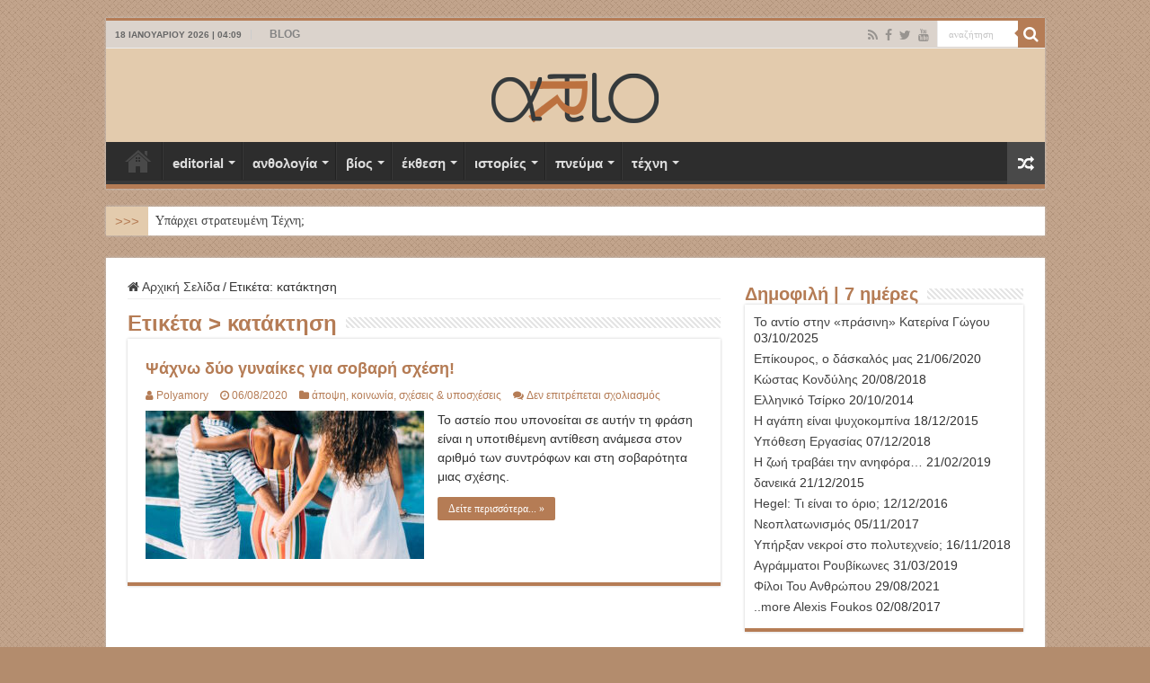

--- FILE ---
content_type: text/html; charset=UTF-8
request_url: https://art-io.eu/tag/%CE%BA%CE%B1%CF%84%CE%AC%CE%BA%CF%84%CE%B7%CF%83%CE%B7/
body_size: 21315
content:
<!DOCTYPE html>
<html lang="el" prefix="og: http://ogp.me/ns#">
<head>
<meta charset="UTF-8" />
<link rel="pingback" href="https://art-io.eu/xmlrpc.php" />
<title>κατάκτηση &#8211; ART-io</title>
<style>
#wpadminbar #wp-admin-bar-wccp_free_top_button .ab-icon:before {
	content: "\f160";
	color: #02CA02;
	top: 3px;
}
#wpadminbar #wp-admin-bar-wccp_free_top_button .ab-icon {
	transform: rotate(45deg);
}
</style>
<meta name='robots' content='max-image-preview:large' />
<link rel="alternate" type="application/rss+xml" title="Ροή RSS &raquo; ART-io" href="https://art-io.eu/feed/" />
<link rel="alternate" type="application/rss+xml" title="Ροή Σχολίων &raquo; ART-io" href="https://art-io.eu/comments/feed/" />
<link rel="alternate" type="application/rss+xml" title="Ετικέτα ροής ART-io &raquo; κατάκτηση" href="https://art-io.eu/tag/%ce%ba%ce%b1%cf%84%ce%ac%ce%ba%cf%84%ce%b7%cf%83%ce%b7/feed/" />
<style id='wp-img-auto-sizes-contain-inline-css' type='text/css'>
img:is([sizes=auto i],[sizes^="auto," i]){contain-intrinsic-size:3000px 1500px}
/*# sourceURL=wp-img-auto-sizes-contain-inline-css */
</style>
<style id='wp-emoji-styles-inline-css' type='text/css'>

	img.wp-smiley, img.emoji {
		display: inline !important;
		border: none !important;
		box-shadow: none !important;
		height: 1em !important;
		width: 1em !important;
		margin: 0 0.07em !important;
		vertical-align: -0.1em !important;
		background: none !important;
		padding: 0 !important;
	}
/*# sourceURL=wp-emoji-styles-inline-css */
</style>
<style id='wp-block-library-inline-css' type='text/css'>
:root{--wp-block-synced-color:#7a00df;--wp-block-synced-color--rgb:122,0,223;--wp-bound-block-color:var(--wp-block-synced-color);--wp-editor-canvas-background:#ddd;--wp-admin-theme-color:#007cba;--wp-admin-theme-color--rgb:0,124,186;--wp-admin-theme-color-darker-10:#006ba1;--wp-admin-theme-color-darker-10--rgb:0,107,160.5;--wp-admin-theme-color-darker-20:#005a87;--wp-admin-theme-color-darker-20--rgb:0,90,135;--wp-admin-border-width-focus:2px}@media (min-resolution:192dpi){:root{--wp-admin-border-width-focus:1.5px}}.wp-element-button{cursor:pointer}:root .has-very-light-gray-background-color{background-color:#eee}:root .has-very-dark-gray-background-color{background-color:#313131}:root .has-very-light-gray-color{color:#eee}:root .has-very-dark-gray-color{color:#313131}:root .has-vivid-green-cyan-to-vivid-cyan-blue-gradient-background{background:linear-gradient(135deg,#00d084,#0693e3)}:root .has-purple-crush-gradient-background{background:linear-gradient(135deg,#34e2e4,#4721fb 50%,#ab1dfe)}:root .has-hazy-dawn-gradient-background{background:linear-gradient(135deg,#faaca8,#dad0ec)}:root .has-subdued-olive-gradient-background{background:linear-gradient(135deg,#fafae1,#67a671)}:root .has-atomic-cream-gradient-background{background:linear-gradient(135deg,#fdd79a,#004a59)}:root .has-nightshade-gradient-background{background:linear-gradient(135deg,#330968,#31cdcf)}:root .has-midnight-gradient-background{background:linear-gradient(135deg,#020381,#2874fc)}:root{--wp--preset--font-size--normal:16px;--wp--preset--font-size--huge:42px}.has-regular-font-size{font-size:1em}.has-larger-font-size{font-size:2.625em}.has-normal-font-size{font-size:var(--wp--preset--font-size--normal)}.has-huge-font-size{font-size:var(--wp--preset--font-size--huge)}.has-text-align-center{text-align:center}.has-text-align-left{text-align:left}.has-text-align-right{text-align:right}.has-fit-text{white-space:nowrap!important}#end-resizable-editor-section{display:none}.aligncenter{clear:both}.items-justified-left{justify-content:flex-start}.items-justified-center{justify-content:center}.items-justified-right{justify-content:flex-end}.items-justified-space-between{justify-content:space-between}.screen-reader-text{border:0;clip-path:inset(50%);height:1px;margin:-1px;overflow:hidden;padding:0;position:absolute;width:1px;word-wrap:normal!important}.screen-reader-text:focus{background-color:#ddd;clip-path:none;color:#444;display:block;font-size:1em;height:auto;left:5px;line-height:normal;padding:15px 23px 14px;text-decoration:none;top:5px;width:auto;z-index:100000}html :where(.has-border-color){border-style:solid}html :where([style*=border-top-color]){border-top-style:solid}html :where([style*=border-right-color]){border-right-style:solid}html :where([style*=border-bottom-color]){border-bottom-style:solid}html :where([style*=border-left-color]){border-left-style:solid}html :where([style*=border-width]){border-style:solid}html :where([style*=border-top-width]){border-top-style:solid}html :where([style*=border-right-width]){border-right-style:solid}html :where([style*=border-bottom-width]){border-bottom-style:solid}html :where([style*=border-left-width]){border-left-style:solid}html :where(img[class*=wp-image-]){height:auto;max-width:100%}:where(figure){margin:0 0 1em}html :where(.is-position-sticky){--wp-admin--admin-bar--position-offset:var(--wp-admin--admin-bar--height,0px)}@media screen and (max-width:600px){html :where(.is-position-sticky){--wp-admin--admin-bar--position-offset:0px}}

/*# sourceURL=wp-block-library-inline-css */
</style><style id='global-styles-inline-css' type='text/css'>
:root{--wp--preset--aspect-ratio--square: 1;--wp--preset--aspect-ratio--4-3: 4/3;--wp--preset--aspect-ratio--3-4: 3/4;--wp--preset--aspect-ratio--3-2: 3/2;--wp--preset--aspect-ratio--2-3: 2/3;--wp--preset--aspect-ratio--16-9: 16/9;--wp--preset--aspect-ratio--9-16: 9/16;--wp--preset--color--black: #000000;--wp--preset--color--cyan-bluish-gray: #abb8c3;--wp--preset--color--white: #ffffff;--wp--preset--color--pale-pink: #f78da7;--wp--preset--color--vivid-red: #cf2e2e;--wp--preset--color--luminous-vivid-orange: #ff6900;--wp--preset--color--luminous-vivid-amber: #fcb900;--wp--preset--color--light-green-cyan: #7bdcb5;--wp--preset--color--vivid-green-cyan: #00d084;--wp--preset--color--pale-cyan-blue: #8ed1fc;--wp--preset--color--vivid-cyan-blue: #0693e3;--wp--preset--color--vivid-purple: #9b51e0;--wp--preset--gradient--vivid-cyan-blue-to-vivid-purple: linear-gradient(135deg,rgb(6,147,227) 0%,rgb(155,81,224) 100%);--wp--preset--gradient--light-green-cyan-to-vivid-green-cyan: linear-gradient(135deg,rgb(122,220,180) 0%,rgb(0,208,130) 100%);--wp--preset--gradient--luminous-vivid-amber-to-luminous-vivid-orange: linear-gradient(135deg,rgb(252,185,0) 0%,rgb(255,105,0) 100%);--wp--preset--gradient--luminous-vivid-orange-to-vivid-red: linear-gradient(135deg,rgb(255,105,0) 0%,rgb(207,46,46) 100%);--wp--preset--gradient--very-light-gray-to-cyan-bluish-gray: linear-gradient(135deg,rgb(238,238,238) 0%,rgb(169,184,195) 100%);--wp--preset--gradient--cool-to-warm-spectrum: linear-gradient(135deg,rgb(74,234,220) 0%,rgb(151,120,209) 20%,rgb(207,42,186) 40%,rgb(238,44,130) 60%,rgb(251,105,98) 80%,rgb(254,248,76) 100%);--wp--preset--gradient--blush-light-purple: linear-gradient(135deg,rgb(255,206,236) 0%,rgb(152,150,240) 100%);--wp--preset--gradient--blush-bordeaux: linear-gradient(135deg,rgb(254,205,165) 0%,rgb(254,45,45) 50%,rgb(107,0,62) 100%);--wp--preset--gradient--luminous-dusk: linear-gradient(135deg,rgb(255,203,112) 0%,rgb(199,81,192) 50%,rgb(65,88,208) 100%);--wp--preset--gradient--pale-ocean: linear-gradient(135deg,rgb(255,245,203) 0%,rgb(182,227,212) 50%,rgb(51,167,181) 100%);--wp--preset--gradient--electric-grass: linear-gradient(135deg,rgb(202,248,128) 0%,rgb(113,206,126) 100%);--wp--preset--gradient--midnight: linear-gradient(135deg,rgb(2,3,129) 0%,rgb(40,116,252) 100%);--wp--preset--font-size--small: 13px;--wp--preset--font-size--medium: 20px;--wp--preset--font-size--large: 36px;--wp--preset--font-size--x-large: 42px;--wp--preset--spacing--20: 0.44rem;--wp--preset--spacing--30: 0.67rem;--wp--preset--spacing--40: 1rem;--wp--preset--spacing--50: 1.5rem;--wp--preset--spacing--60: 2.25rem;--wp--preset--spacing--70: 3.38rem;--wp--preset--spacing--80: 5.06rem;--wp--preset--shadow--natural: 6px 6px 9px rgba(0, 0, 0, 0.2);--wp--preset--shadow--deep: 12px 12px 50px rgba(0, 0, 0, 0.4);--wp--preset--shadow--sharp: 6px 6px 0px rgba(0, 0, 0, 0.2);--wp--preset--shadow--outlined: 6px 6px 0px -3px rgb(255, 255, 255), 6px 6px rgb(0, 0, 0);--wp--preset--shadow--crisp: 6px 6px 0px rgb(0, 0, 0);}:where(.is-layout-flex){gap: 0.5em;}:where(.is-layout-grid){gap: 0.5em;}body .is-layout-flex{display: flex;}.is-layout-flex{flex-wrap: wrap;align-items: center;}.is-layout-flex > :is(*, div){margin: 0;}body .is-layout-grid{display: grid;}.is-layout-grid > :is(*, div){margin: 0;}:where(.wp-block-columns.is-layout-flex){gap: 2em;}:where(.wp-block-columns.is-layout-grid){gap: 2em;}:where(.wp-block-post-template.is-layout-flex){gap: 1.25em;}:where(.wp-block-post-template.is-layout-grid){gap: 1.25em;}.has-black-color{color: var(--wp--preset--color--black) !important;}.has-cyan-bluish-gray-color{color: var(--wp--preset--color--cyan-bluish-gray) !important;}.has-white-color{color: var(--wp--preset--color--white) !important;}.has-pale-pink-color{color: var(--wp--preset--color--pale-pink) !important;}.has-vivid-red-color{color: var(--wp--preset--color--vivid-red) !important;}.has-luminous-vivid-orange-color{color: var(--wp--preset--color--luminous-vivid-orange) !important;}.has-luminous-vivid-amber-color{color: var(--wp--preset--color--luminous-vivid-amber) !important;}.has-light-green-cyan-color{color: var(--wp--preset--color--light-green-cyan) !important;}.has-vivid-green-cyan-color{color: var(--wp--preset--color--vivid-green-cyan) !important;}.has-pale-cyan-blue-color{color: var(--wp--preset--color--pale-cyan-blue) !important;}.has-vivid-cyan-blue-color{color: var(--wp--preset--color--vivid-cyan-blue) !important;}.has-vivid-purple-color{color: var(--wp--preset--color--vivid-purple) !important;}.has-black-background-color{background-color: var(--wp--preset--color--black) !important;}.has-cyan-bluish-gray-background-color{background-color: var(--wp--preset--color--cyan-bluish-gray) !important;}.has-white-background-color{background-color: var(--wp--preset--color--white) !important;}.has-pale-pink-background-color{background-color: var(--wp--preset--color--pale-pink) !important;}.has-vivid-red-background-color{background-color: var(--wp--preset--color--vivid-red) !important;}.has-luminous-vivid-orange-background-color{background-color: var(--wp--preset--color--luminous-vivid-orange) !important;}.has-luminous-vivid-amber-background-color{background-color: var(--wp--preset--color--luminous-vivid-amber) !important;}.has-light-green-cyan-background-color{background-color: var(--wp--preset--color--light-green-cyan) !important;}.has-vivid-green-cyan-background-color{background-color: var(--wp--preset--color--vivid-green-cyan) !important;}.has-pale-cyan-blue-background-color{background-color: var(--wp--preset--color--pale-cyan-blue) !important;}.has-vivid-cyan-blue-background-color{background-color: var(--wp--preset--color--vivid-cyan-blue) !important;}.has-vivid-purple-background-color{background-color: var(--wp--preset--color--vivid-purple) !important;}.has-black-border-color{border-color: var(--wp--preset--color--black) !important;}.has-cyan-bluish-gray-border-color{border-color: var(--wp--preset--color--cyan-bluish-gray) !important;}.has-white-border-color{border-color: var(--wp--preset--color--white) !important;}.has-pale-pink-border-color{border-color: var(--wp--preset--color--pale-pink) !important;}.has-vivid-red-border-color{border-color: var(--wp--preset--color--vivid-red) !important;}.has-luminous-vivid-orange-border-color{border-color: var(--wp--preset--color--luminous-vivid-orange) !important;}.has-luminous-vivid-amber-border-color{border-color: var(--wp--preset--color--luminous-vivid-amber) !important;}.has-light-green-cyan-border-color{border-color: var(--wp--preset--color--light-green-cyan) !important;}.has-vivid-green-cyan-border-color{border-color: var(--wp--preset--color--vivid-green-cyan) !important;}.has-pale-cyan-blue-border-color{border-color: var(--wp--preset--color--pale-cyan-blue) !important;}.has-vivid-cyan-blue-border-color{border-color: var(--wp--preset--color--vivid-cyan-blue) !important;}.has-vivid-purple-border-color{border-color: var(--wp--preset--color--vivid-purple) !important;}.has-vivid-cyan-blue-to-vivid-purple-gradient-background{background: var(--wp--preset--gradient--vivid-cyan-blue-to-vivid-purple) !important;}.has-light-green-cyan-to-vivid-green-cyan-gradient-background{background: var(--wp--preset--gradient--light-green-cyan-to-vivid-green-cyan) !important;}.has-luminous-vivid-amber-to-luminous-vivid-orange-gradient-background{background: var(--wp--preset--gradient--luminous-vivid-amber-to-luminous-vivid-orange) !important;}.has-luminous-vivid-orange-to-vivid-red-gradient-background{background: var(--wp--preset--gradient--luminous-vivid-orange-to-vivid-red) !important;}.has-very-light-gray-to-cyan-bluish-gray-gradient-background{background: var(--wp--preset--gradient--very-light-gray-to-cyan-bluish-gray) !important;}.has-cool-to-warm-spectrum-gradient-background{background: var(--wp--preset--gradient--cool-to-warm-spectrum) !important;}.has-blush-light-purple-gradient-background{background: var(--wp--preset--gradient--blush-light-purple) !important;}.has-blush-bordeaux-gradient-background{background: var(--wp--preset--gradient--blush-bordeaux) !important;}.has-luminous-dusk-gradient-background{background: var(--wp--preset--gradient--luminous-dusk) !important;}.has-pale-ocean-gradient-background{background: var(--wp--preset--gradient--pale-ocean) !important;}.has-electric-grass-gradient-background{background: var(--wp--preset--gradient--electric-grass) !important;}.has-midnight-gradient-background{background: var(--wp--preset--gradient--midnight) !important;}.has-small-font-size{font-size: var(--wp--preset--font-size--small) !important;}.has-medium-font-size{font-size: var(--wp--preset--font-size--medium) !important;}.has-large-font-size{font-size: var(--wp--preset--font-size--large) !important;}.has-x-large-font-size{font-size: var(--wp--preset--font-size--x-large) !important;}
/*# sourceURL=global-styles-inline-css */
</style>

<style id='classic-theme-styles-inline-css' type='text/css'>
/*! This file is auto-generated */
.wp-block-button__link{color:#fff;background-color:#32373c;border-radius:9999px;box-shadow:none;text-decoration:none;padding:calc(.667em + 2px) calc(1.333em + 2px);font-size:1.125em}.wp-block-file__button{background:#32373c;color:#fff;text-decoration:none}
/*# sourceURL=/wp-includes/css/classic-themes.min.css */
</style>
<style id='age-gate-custom-inline-css' type='text/css'>
:root{--ag-background-color: rgba(221,203,168,0.9);--ag-background-image-position: center center;--ag-background-image-opacity: 0.9;--ag-form-background: rgba(109,82,18,0.8);--ag-text-color: #e2e24b;--ag-blur: 5px;}
/*# sourceURL=age-gate-custom-inline-css */
</style>
<link rel='stylesheet' id='age-gate-css' href='https://art-io.eu/wp-content/plugins/age-gate/dist/main.css' type='text/css' media='all' />
<style id='age-gate-options-inline-css' type='text/css'>
:root{--ag-background-color: rgba(221,203,168,0.9);--ag-background-image-position: center center;--ag-background-image-opacity: 0.9;--ag-form-background: rgba(109,82,18,0.8);--ag-text-color: #e2e24b;--ag-blur: 5px;}
/*# sourceURL=age-gate-options-inline-css */
</style>
<link rel='stylesheet' id='tptn-style-left-thumbs-css' href='https://art-io.eu/wp-content/plugins/top-10/css/left-thumbs.min.css' type='text/css' media='all' />
<style id='tptn-style-left-thumbs-inline-css' type='text/css'>

			.tptn-left-thumbs a {
				width: 100px;
				height: 60px;
				text-decoration: none;
			}
			.tptn-left-thumbs img {
				width: 100px;
				max-height: 60px;
				margin: auto;
			}
			.tptn-left-thumbs .tptn_title {
				width: 100%;
			}
			
/*# sourceURL=tptn-style-left-thumbs-inline-css */
</style>
<link rel='stylesheet' id='tie-style-css' href='https://art-io.eu/wp-content/themes/sahifa/style.css' type='text/css' media='all' />
<link rel='stylesheet' id='tie-ilightbox-skin-css' href='https://art-io.eu/wp-content/themes/sahifa/css/ilightbox/smooth-skin/skin.css' type='text/css' media='all' />
<script type="text/javascript" src="https://art-io.eu/wp-includes/js/jquery/jquery.min.js" id="jquery-core-js"></script>
<script type="text/javascript" src="https://art-io.eu/wp-includes/js/jquery/jquery-migrate.min.js" id="jquery-migrate-js"></script>
<link rel="https://api.w.org/" href="https://art-io.eu/wp-json/" /><link rel="alternate" title="JSON" type="application/json" href="https://art-io.eu/wp-json/wp/v2/tags/4565" /><link rel="EditURI" type="application/rsd+xml" title="RSD" href="https://art-io.eu/xmlrpc.php?rsd" />
<meta name="generator" content="WordPress 6.9" />
<script id="wpcp_disable_selection" type="text/javascript">
var image_save_msg='You are not allowed to save images!';
	var no_menu_msg='Context Menu disabled!';
	var smessage = "Το περιεχόμενο προστατεύεται !!!";

function disableEnterKey(e)
{
	var elemtype = e.target.tagName;
	
	elemtype = elemtype.toUpperCase();
	
	if (elemtype == "TEXT" || elemtype == "TEXTAREA" || elemtype == "INPUT" || elemtype == "PASSWORD" || elemtype == "SELECT" || elemtype == "OPTION" || elemtype == "EMBED")
	{
		elemtype = 'TEXT';
	}
	
	if (e.ctrlKey){
     var key;
     if(window.event)
          key = window.event.keyCode;     //IE
     else
          key = e.which;     //firefox (97)
    //if (key != 17) alert(key);
     if (elemtype!= 'TEXT' && (key == 97 || key == 65 || key == 67 || key == 99 || key == 88 || key == 120 || key == 26 || key == 85  || key == 86 || key == 83 || key == 43 || key == 73))
     {
		if(wccp_free_iscontenteditable(e)) return true;
		show_wpcp_message('You are not allowed to copy content or view source');
		return false;
     }else
     	return true;
     }
}


/*For contenteditable tags*/
function wccp_free_iscontenteditable(e)
{
	var e = e || window.event; // also there is no e.target property in IE. instead IE uses window.event.srcElement
  	
	var target = e.target || e.srcElement;

	var elemtype = e.target.nodeName;
	
	elemtype = elemtype.toUpperCase();
	
	var iscontenteditable = "false";
		
	if(typeof target.getAttribute!="undefined" ) iscontenteditable = target.getAttribute("contenteditable"); // Return true or false as string
	
	var iscontenteditable2 = false;
	
	if(typeof target.isContentEditable!="undefined" ) iscontenteditable2 = target.isContentEditable; // Return true or false as boolean

	if(target.parentElement.isContentEditable) iscontenteditable2 = true;
	
	if (iscontenteditable == "true" || iscontenteditable2 == true)
	{
		if(typeof target.style!="undefined" ) target.style.cursor = "text";
		
		return true;
	}
}

////////////////////////////////////
function disable_copy(e)
{	
	var e = e || window.event; // also there is no e.target property in IE. instead IE uses window.event.srcElement
	
	var elemtype = e.target.tagName;
	
	elemtype = elemtype.toUpperCase();
	
	if (elemtype == "TEXT" || elemtype == "TEXTAREA" || elemtype == "INPUT" || elemtype == "PASSWORD" || elemtype == "SELECT" || elemtype == "OPTION" || elemtype == "EMBED")
	{
		elemtype = 'TEXT';
	}
	
	if(wccp_free_iscontenteditable(e)) return true;
	
	var isSafari = /Safari/.test(navigator.userAgent) && /Apple Computer/.test(navigator.vendor);
	
	var checker_IMG = '';
	if (elemtype == "IMG" && checker_IMG == 'checked' && e.detail >= 2) {show_wpcp_message(alertMsg_IMG);return false;}
	if (elemtype != "TEXT")
	{
		if (smessage !== "" && e.detail == 2)
			show_wpcp_message(smessage);
		
		if (isSafari)
			return true;
		else
			return false;
	}	
}

//////////////////////////////////////////
function disable_copy_ie()
{
	var e = e || window.event;
	var elemtype = window.event.srcElement.nodeName;
	elemtype = elemtype.toUpperCase();
	if(wccp_free_iscontenteditable(e)) return true;
	if (elemtype == "IMG") {show_wpcp_message(alertMsg_IMG);return false;}
	if (elemtype != "TEXT" && elemtype != "TEXTAREA" && elemtype != "INPUT" && elemtype != "PASSWORD" && elemtype != "SELECT" && elemtype != "OPTION" && elemtype != "EMBED")
	{
		return false;
	}
}	
function reEnable()
{
	return true;
}
document.onkeydown = disableEnterKey;
document.onselectstart = disable_copy_ie;
if(navigator.userAgent.indexOf('MSIE')==-1)
{
	document.onmousedown = disable_copy;
	document.onclick = reEnable;
}
function disableSelection(target)
{
    //For IE This code will work
    if (typeof target.onselectstart!="undefined")
    target.onselectstart = disable_copy_ie;
    
    //For Firefox This code will work
    else if (typeof target.style.MozUserSelect!="undefined")
    {target.style.MozUserSelect="none";}
    
    //All other  (ie: Opera) This code will work
    else
    target.onmousedown=function(){return false}
    target.style.cursor = "default";
}
//Calling the JS function directly just after body load
window.onload = function(){disableSelection(document.body);};

//////////////////special for safari Start////////////////
var onlongtouch;
var timer;
var touchduration = 1000; //length of time we want the user to touch before we do something

var elemtype = "";
function touchstart(e) {
	var e = e || window.event;
  // also there is no e.target property in IE.
  // instead IE uses window.event.srcElement
  	var target = e.target || e.srcElement;
	
	elemtype = window.event.srcElement.nodeName;
	
	elemtype = elemtype.toUpperCase();
	
	if(!wccp_pro_is_passive()) e.preventDefault();
	if (!timer) {
		timer = setTimeout(onlongtouch, touchduration);
	}
}

function touchend() {
    //stops short touches from firing the event
    if (timer) {
        clearTimeout(timer);
        timer = null;
    }
	onlongtouch();
}

onlongtouch = function(e) { //this will clear the current selection if anything selected
	
	if (elemtype != "TEXT" && elemtype != "TEXTAREA" && elemtype != "INPUT" && elemtype != "PASSWORD" && elemtype != "SELECT" && elemtype != "EMBED" && elemtype != "OPTION")	
	{
		if (window.getSelection) {
			if (window.getSelection().empty) {  // Chrome
			window.getSelection().empty();
			} else if (window.getSelection().removeAllRanges) {  // Firefox
			window.getSelection().removeAllRanges();
			}
		} else if (document.selection) {  // IE?
			document.selection.empty();
		}
		return false;
	}
};

document.addEventListener("DOMContentLoaded", function(event) { 
    window.addEventListener("touchstart", touchstart, false);
    window.addEventListener("touchend", touchend, false);
});

function wccp_pro_is_passive() {

  var cold = false,
  hike = function() {};

  try {
	  const object1 = {};
  var aid = Object.defineProperty(object1, 'passive', {
  get() {cold = true}
  });
  window.addEventListener('test', hike, aid);
  window.removeEventListener('test', hike, aid);
  } catch (e) {}

  return cold;
}
/*special for safari End*/
</script>
<script id="wpcp_disable_Right_Click" type="text/javascript">
document.ondragstart = function() { return false;}
	function nocontext(e) {
	   return false;
	}
	document.oncontextmenu = nocontext;
</script>
<style>
.unselectable
{
-moz-user-select:none;
-webkit-user-select:none;
cursor: default;
}
html
{
-webkit-touch-callout: none;
-webkit-user-select: none;
-khtml-user-select: none;
-moz-user-select: none;
-ms-user-select: none;
user-select: none;
-webkit-tap-highlight-color: rgba(0,0,0,0);
}
</style>
<script id="wpcp_css_disable_selection" type="text/javascript">
var e = document.getElementsByTagName('body')[0];
if(e)
{
	e.setAttribute('unselectable',"on");
}
</script>
<link rel="shortcut icon" href="https://art-io.eu/wp-content/uploads/2023/08/art-io_favicon.png" title="Favicon" />
<!--[if IE]>
<script type="text/javascript">jQuery(document).ready(function (){ jQuery(".menu-item").has("ul").children("a").attr("aria-haspopup", "true");});</script>
<![endif]-->
<!--[if lt IE 9]>
<script src="https://art-io.eu/wp-content/themes/sahifa/js/html5.js"></script>
<script src="https://art-io.eu/wp-content/themes/sahifa/js/selectivizr-min.js"></script>
<![endif]-->
<!--[if IE 9]>
<link rel="stylesheet" type="text/css" media="all" href="https://art-io.eu/wp-content/themes/sahifa/css/ie9.css" />
<![endif]-->
<!--[if IE 8]>
<link rel="stylesheet" type="text/css" media="all" href="https://art-io.eu/wp-content/themes/sahifa/css/ie8.css" />
<![endif]-->
<!--[if IE 7]>
<link rel="stylesheet" type="text/css" media="all" href="https://art-io.eu/wp-content/themes/sahifa/css/ie7.css" />
<![endif]-->

<meta http-equiv="X-UA-Compatible" content="IE=edge,chrome=1" />
<meta name="viewport" content="width=device-width, initial-scale=1.0" />
<link rel="apple-touch-icon" sizes="144x144" href="https://art-io.eu/wp-content/uploads/2022/10/artio_144.jpg" />
<link rel="apple-touch-icon" sizes="120x120" href="https://art-io.eu/wp-content/uploads/2022/10/artio_120.jpg" />
<link rel="apple-touch-icon" sizes="72x72" href="https://art-io.eu/wp-content/uploads/2022/10/artio_72.jpg" />
<link rel="apple-touch-icon" href="https://art-io.eu/wp-content/uploads/2022/10/artio_57.jpg" />



<style type="text/css" media="screen">

body{
	font-family: Arial, Helvetica, sans-serif;
	font-size : 14px;
}
.logo h1 a, .logo h2 a{
	font-family: "Lucida Sans Unicode", "Lucida Grande", sans-serif;
	color :#b57c55;
	font-size : 20px;
}
.logo span{
	color :#b57c55;
	font-size : 16px;
}
.top-nav, .top-nav ul li a {
	font-family: "Lucida Sans Unicode", "Lucida Grande", sans-serif;
	font-size : 12px;
	font-weight: bold;
}
#main-nav, #main-nav ul li a{
	font-family: "Lucida Sans Unicode", "Lucida Grande", sans-serif;
	font-size : 15px;
	font-weight: bold;
}
.breaking-news span.breaking-news-title{
	font-family: "Lucida Sans Unicode", "Lucida Grande", sans-serif;
	color :#b57c55;
	font-size : 15px;
}
.page-title{
	font-family: "Lucida Sans Unicode", "Lucida Grande", sans-serif;
	color :#b57c55;
	font-size : 24px;
	font-weight: bolder;
}
.post-title{
	font-family: "Lucida Sans Unicode", "Lucida Grande", sans-serif;
	color :#b57c55;
	font-size : 24px;
	font-weight: bolder;
}
h2.post-box-title, h2.post-box-title a{
	font-family: "Lucida Sans Unicode", "Lucida Grande", sans-serif;
	color :#b57c55;
	font-size : 18px;
	font-weight: bold;
}
h3.post-box-title, h3.post-box-title a{
	font-family: "Lucida Sans Unicode", "Lucida Grande", sans-serif;
	color :#b57c55;
	font-size : 15px;
	font-weight: bold;
}
p.post-meta, p.post-meta a{
	font-family: "Lucida Sans Unicode", "Lucida Grande", sans-serif;
	color :#b57c55;
}
body.single .entry, body.page .entry{
	font-family: Arial, Helvetica, sans-serif;
	font-size : 14px;
}
blockquote p{
	font-family: "Lucida Sans Unicode", "Lucida Grande", sans-serif;
	color :#b57c55;
	font-size : 15px;
}
.widget-top h4, .widget-top h4 a{
	font-family: "Lucida Sans Unicode", "Lucida Grande", sans-serif;
	color :#b57c55;
	font-size : 20px;
	font-weight: bold;
}
.footer-widget-top h4, .footer-widget-top h4 a{
	color :#b57c55;
	font-size : 20px;
}
#featured-posts .featured-title h2 a{
	font-family: "Lucida Sans Unicode", "Lucida Grande", sans-serif;
	color :#ebed91;
	font-size : 16px;
	font-weight: bolder;
}
.ei-title h2, .slider-caption h2 a, .content .slider-caption h2 a, .slider-caption h2, .content .slider-caption h2, .content .ei-title h2{
	font-family: "Lucida Sans Unicode", "Lucida Grande", sans-serif;
	color :#e0e314;
	font-size : 16px;
	font-weight: bolder;
}
.cat-box-title h2, .cat-box-title h2 a, .block-head h3, #respond h3, #comments-title, h2.review-box-header, .woocommerce-tabs .entry-content h2, .woocommerce .related.products h2, .entry .woocommerce h2, .woocommerce-billing-fields h3, .woocommerce-shipping-fields h3, #order_review_heading, #bbpress-forums fieldset.bbp-form legend, #buddypress .item-body h4, #buddypress #item-body h4{
	font-family: "Lucida Sans Unicode", "Lucida Grande", sans-serif;
	color :#b57c55;
	font-size : 20px;
}
#main-nav,
.cat-box-content,
#sidebar .widget-container,
.post-listing,
#commentform {
	border-bottom-color: #b57c55;
}

.search-block .search-button,
#topcontrol,
#main-nav ul li.current-menu-item a,
#main-nav ul li.current-menu-item a:hover,
#main-nav ul li.current_page_parent a,
#main-nav ul li.current_page_parent a:hover,
#main-nav ul li.current-menu-parent a,
#main-nav ul li.current-menu-parent a:hover,
#main-nav ul li.current-page-ancestor a,
#main-nav ul li.current-page-ancestor a:hover,
.pagination span.current,
.share-post span.share-text,
.flex-control-paging li a.flex-active,
.ei-slider-thumbs li.ei-slider-element,
.review-percentage .review-item span span,
.review-final-score,
.button,
a.button,
a.more-link,
#main-content input[type="submit"],
.form-submit #submit,
#login-form .login-button,
.widget-feedburner .feedburner-subscribe,
input[type="submit"],
#buddypress button,
#buddypress a.button,
#buddypress input[type=submit],
#buddypress input[type=reset],
#buddypress ul.button-nav li a,
#buddypress div.generic-button a,
#buddypress .comment-reply-link,
#buddypress div.item-list-tabs ul li a span,
#buddypress div.item-list-tabs ul li.selected a,
#buddypress div.item-list-tabs ul li.current a,
#buddypress #members-directory-form div.item-list-tabs ul li.selected span,
#members-list-options a.selected,
#groups-list-options a.selected,
body.dark-skin #buddypress div.item-list-tabs ul li a span,
body.dark-skin #buddypress div.item-list-tabs ul li.selected a,
body.dark-skin #buddypress div.item-list-tabs ul li.current a,
body.dark-skin #members-list-options a.selected,
body.dark-skin #groups-list-options a.selected,
.search-block-large .search-button,
#featured-posts .flex-next:hover,
#featured-posts .flex-prev:hover,
a.tie-cart span.shooping-count,
.woocommerce span.onsale,
.woocommerce-page span.onsale ,
.woocommerce .widget_price_filter .ui-slider .ui-slider-handle,
.woocommerce-page .widget_price_filter .ui-slider .ui-slider-handle,
#check-also-close,
a.post-slideshow-next,
a.post-slideshow-prev,
.widget_price_filter .ui-slider .ui-slider-handle,
.quantity .minus:hover,
.quantity .plus:hover,
.mejs-container .mejs-controls .mejs-time-rail .mejs-time-current,
#reading-position-indicator  {
	background-color:#b57c55;
}

::-webkit-scrollbar-thumb{
	background-color:#b57c55 !important;
}

#theme-footer,
#theme-header,
.top-nav ul li.current-menu-item:before,
#main-nav .menu-sub-content ,
#main-nav ul ul,
#check-also-box {
	border-top-color: #b57c55;
}

.search-block:after {
	border-right-color:#b57c55;
}

body.rtl .search-block:after {
	border-left-color:#b57c55;
}

#main-nav ul > li.menu-item-has-children:hover > a:after,
#main-nav ul > li.mega-menu:hover > a:after {
	border-color:transparent transparent #b57c55;
}

.widget.timeline-posts li a:hover,
.widget.timeline-posts li a:hover span.tie-date {
	color: #b57c55;
}

.widget.timeline-posts li a:hover span.tie-date:before {
	background: #b57c55;
	border-color: #b57c55;
}

#order_review,
#order_review_heading {
	border-color: #b57c55;
}

		body {
					background-color: #b38c6d !important;
					background-image : url(https://art-io.eu/wp-content/themes/sahifa/images/patterns/body-bg5.png);
					background-position: top center;
		}
		
.top-nav, .top-nav ul ul {
	background-color:#dbd3cc !important; 
				}


#theme-header {
	background-color:#e3cbad !important; 
				}


#theme-footer {
	background-color:e3cbad !important; 
				}


.breaking-news span.breaking-news-title {background: #e3cbad;}

</style>

		<script type="text/javascript">
			/* <![CDATA[ */
				var sf_position = '0';
				var sf_templates = "<a href=\"{search_url_escaped}\">\u03a0\u03c1\u03bf\u03b2\u03bf\u03bb\u03ae \u03cc\u03bb\u03c9\u03bd \u03c4\u03c9\u03bd \u03b1\u03c0\u03bf\u03c4\u03b5\u03bb\u03b5\u03c3\u03bc\u03ac\u03c4\u03c9\u03bd<\/a>";
				var sf_input = '.search-live';
				jQuery(document).ready(function(){
					jQuery(sf_input).ajaxyLiveSearch({"expand":false,"searchUrl":"https:\/\/art-io.eu\/?s=%s","text":"Search","delay":500,"iwidth":180,"width":315,"ajaxUrl":"https:\/\/art-io.eu\/wp-admin\/admin-ajax.php","rtl":0});
					jQuery(".live-search_ajaxy-selective-input").keyup(function() {
						var width = jQuery(this).val().length * 8;
						if(width < 50) {
							width = 50;
						}
						jQuery(this).width(width);
					});
					jQuery(".live-search_ajaxy-selective-search").click(function() {
						jQuery(this).find(".live-search_ajaxy-selective-input").focus();
					});
					jQuery(".live-search_ajaxy-selective-close").click(function() {
						jQuery(this).parent().remove();
					});
				});
			/* ]]> */
		</script>
		<link rel="icon" href="https://art-io.eu/wp-content/uploads/2018/06/cropped-artio550-32x32.png" sizes="32x32" />
<link rel="icon" href="https://art-io.eu/wp-content/uploads/2018/06/cropped-artio550-192x192.png" sizes="192x192" />
<link rel="apple-touch-icon" href="https://art-io.eu/wp-content/uploads/2018/06/cropped-artio550-180x180.png" />
<meta name="msapplication-TileImage" content="https://art-io.eu/wp-content/uploads/2018/06/cropped-artio550-270x270.png" />
<style id='tptn-style-left-thumbs-widget_tptn_pop-5-inline-css' type='text/css'>

			.tptn-left-thumbs a {
				width: 100px;
				height: 60px;
				text-decoration: none;
			}
			.tptn-left-thumbs img {
				width: 100px;
				max-height: 60px;
				margin: auto;
			}
			.tptn-left-thumbs .tptn_title {
				width: 100%;
			}
			
			.tptn_posts_widget-widget_tptn_pop-5 img.tptn_thumb {
				width: 100px !important;
				height: 60px !important;
			}
			
/*# sourceURL=tptn-style-left-thumbs-widget_tptn_pop-5-inline-css */
</style>
</head>
<body id="top" class="archive tag tag-4565 wp-theme-sahifa unselectable lazy-enabled">

<div class="wrapper-outer">

	<div class="background-cover"></div>

	<aside id="slide-out">

			<div class="search-mobile">
			<form method="get" id="searchform-mobile" action="https://art-io.eu/">
				<button class="search-button" type="submit" value="αναζήτηση"><i class="fa fa-search"></i></button>
				<input type="text" id="s-mobile" name="s" title="αναζήτηση" value="αναζήτηση" onfocus="if (this.value == 'αναζήτηση') {this.value = '';}" onblur="if (this.value == '') {this.value = 'αναζήτηση';}"  />
			</form>
		</div><!-- .search-mobile /-->
	
			<div class="social-icons">
		<a class="ttip-none" title="Rss" href="https://art-io.eu/feed/" target="_blank"><i class="fa fa-rss"></i></a><a class="ttip-none" title="Facebook" href="https://www.facebook.com/art12io" target="_blank"><i class="fa fa-facebook"></i></a><a class="ttip-none" title="Twitter" href="https://twitter.com/art_io" target="_blank"><i class="fa fa-twitter"></i></a><a class="ttip-none" title="Youtube" href="https://www.youtube.com/@ART-io" target="_blank"><i class="fa fa-youtube"></i></a>
			</div>

	
		<div id="mobile-menu" ></div>
	</aside><!-- #slide-out /-->

		<div id="wrapper" class="boxed">
		<div class="inner-wrapper">

		<header id="theme-header" class="theme-header center-logo">
						<div id="top-nav" class="top-nav">
				<div class="container">

							<span class="today-date">18 Ιανουαρίου 2026  | 04:09</span>
				<div class="top-menu"><ul id="menu-top-header-menu" class="menu"><li id="menu-item-22966" class="menu-item menu-item-type-post_type menu-item-object-page menu-item-22966"><a href="https://art-io.eu/blog/">BLOG</a></li>
</ul></div>
						<div class="search-block">
						<form method="get" id="searchform-header" action="https://art-io.eu/">
							<button class="search-button" type="submit" value="αναζήτηση"><i class="fa fa-search"></i></button>
							<input class="search-live" type="text" id="s-header" name="s" title="αναζήτηση" value="αναζήτηση" onfocus="if (this.value == 'αναζήτηση') {this.value = '';}" onblur="if (this.value == '') {this.value = 'αναζήτηση';}"  />
						</form>
					</div><!-- .search-block /-->
			<div class="social-icons">
		<a class="ttip-none" title="Rss" href="https://art-io.eu/feed/" target="_blank"><i class="fa fa-rss"></i></a><a class="ttip-none" title="Facebook" href="https://www.facebook.com/art12io" target="_blank"><i class="fa fa-facebook"></i></a><a class="ttip-none" title="Twitter" href="https://twitter.com/art_io" target="_blank"><i class="fa fa-twitter"></i></a><a class="ttip-none" title="Youtube" href="https://www.youtube.com/@ART-io" target="_blank"><i class="fa fa-youtube"></i></a>
			</div>

	
	
				</div><!-- .container /-->
			</div><!-- .top-menu /-->
			
		<div class="header-content">

					<a id="slide-out-open" class="slide-out-open" href="#"><span></span></a>
		
			<div class="logo">
			<h2>								<a title="ART-io" href="https://art-io.eu/">
					<img src="https://art-io.eu/wp-content/uploads/2022/08/artio-logo_190X60.png" alt="ART-io"  /><strong>ART-io η τέχνη του βίου</strong>
				</a>
			</h2>			</div><!-- .logo /-->
						<div class="clear"></div>

		</div>
													<nav id="main-nav" class="fixed-enabled">
				<div class="container">

									<a class="main-nav-logo" title="ART-io" href="https://art-io.eu/">
						<img src="https://art-io.eu/wp-content/uploads/2018/02/logo-1.png" width="195" height="54" alt="ART-io">
					</a>
				
					<div class="main-menu"><ul id="menu-main-menu" class="menu"><li id="menu-item-22957" class="menu-item menu-item-type-post_type menu-item-object-page menu-item-home menu-item-22957"><a title="Αρχική Σελίδα" href="https://art-io.eu/">Αρχική Σελίδα</a></li>
<li id="menu-item-18538" class="menu-item menu-item-type-taxonomy menu-item-object-category menu-item-18538 mega-menu mega-recent-featured "><a href="https://art-io.eu/editorial/">editorial</a>
<div class="mega-menu-block menu-sub-content">

<div class="mega-menu-content">
<div class="mega-recent-post"><div class="post-thumbnail tie_video"><a class="mega-menu-link" href="https://art-io.eu/butterfly-tits/" title="Τα βυζιά της πεταλούδας"><img src="https://art-io.eu/wp-content/uploads/2023/07/23621_00-660x330.jpg" width="660" height="330" alt="Τα βυζιά της πεταλούδας" /><span class="fa overlay-icon"></span></a></div><h3 class="post-box-title"><a class="mega-menu-link" href="https://art-io.eu/butterfly-tits/" title="Τα βυζιά της πεταλούδας">Τα βυζιά της πεταλούδας</a></h3>
						<span class="tie-date"><i class="fa fa-clock-o"></i>04/07/2023</span>
						</div> <!-- mega-recent-post --><div class="mega-check-also"><ul><li><div class="post-thumbnail tie_video"><a class="mega-menu-link" href="https://art-io.eu/ties-and-frigates/" title="cravates et frégates"><img src="https://art-io.eu/wp-content/uploads/2021/10/22323_0-110x75.jpg" width="110" height="75" alt="cravates et frégates" /><span class="fa overlay-icon"></span></a></div><h3 class="post-box-title"><a class="mega-menu-link" href="https://art-io.eu/ties-and-frigates/" title="cravates et frégates">cravates et frégates</a></h3><span class="tie-date"><i class="fa fa-clock-o"></i>08/10/2021</span></li><li><div class="post-thumbnail tie_lightbox"><a class="mega-menu-link" href="https://art-io.eu/life-goes-uphill/" title="Η ζωή τραβάει την ανηφόρα&#8230;"><img src="https://art-io.eu/wp-content/uploads/2019/02/10603a-110x75.jpg" width="110" height="75" alt="Η ζωή τραβάει την ανηφόρα&#8230;" /><span class="fa overlay-icon"></span></a></div><h3 class="post-box-title"><a class="mega-menu-link" href="https://art-io.eu/life-goes-uphill/" title="Η ζωή τραβάει την ανηφόρα&#8230;">Η ζωή τραβάει την ανηφόρα&#8230;</a></h3><span class="tie-date"><i class="fa fa-clock-o"></i>21/02/2019</span></li><li><div class="post-thumbnail tie_lightbox"><a class="mega-menu-link" href="https://art-io.eu/eternal-wreck/" title="αιώνιο ναυάγιο"><img src="https://art-io.eu/wp-content/uploads/2018/08/19923-110x75.jpg" width="110" height="75" alt="αιώνιο ναυάγιο" /><span class="fa overlay-icon"></span></a></div><h3 class="post-box-title"><a class="mega-menu-link" href="https://art-io.eu/eternal-wreck/" title="αιώνιο ναυάγιο">αιώνιο ναυάγιο</a></h3><span class="tie-date"><i class="fa fa-clock-o"></i>22/08/2018</span></li><li><div class="post-thumbnail tie_lightbox"><a class="mega-menu-link" href="https://art-io.eu/al6s_tse-tung/" title="Αλ6ς Τσετούνγκ"><img src="https://art-io.eu/wp-content/uploads/2017/09/17582alexis-110x75.jpg" width="110" height="75" alt="Αλ6ς Τσετούνγκ" /><span class="fa overlay-icon"></span></a></div><h3 class="post-box-title"><a class="mega-menu-link" href="https://art-io.eu/al6s_tse-tung/" title="Αλ6ς Τσετούνγκ">Αλ6ς Τσετούνγκ</a></h3><span class="tie-date"><i class="fa fa-clock-o"></i>11/09/2017</span></li><li><div class="post-thumbnail tie_lightbox"><a class="mega-menu-link" href="https://art-io.eu/gallop-reformism/" title="καλπάζων ρεφορμισμός"><img src="https://art-io.eu/wp-content/uploads/2017/08/15918_00-110x75.jpg" width="110" height="75" alt="καλπάζων ρεφορμισμός" /><span class="fa overlay-icon"></span></a></div><h3 class="post-box-title"><a class="mega-menu-link" href="https://art-io.eu/gallop-reformism/" title="καλπάζων ρεφορμισμός">καλπάζων ρεφορμισμός</a></h3><span class="tie-date"><i class="fa fa-clock-o"></i>12/08/2017</span></li><li><div class="post-thumbnail tie_video"><a class="mega-menu-link" href="https://art-io.eu/micro-bourgeois-destruction/" title="Μικροαστική Καταστροφή"><img src="https://art-io.eu/wp-content/uploads/2017/07/14940.jpg" width="110" height="75" alt="Μικροαστική Καταστροφή" /><span class="fa overlay-icon"></span></a></div><h3 class="post-box-title"><a class="mega-menu-link" href="https://art-io.eu/micro-bourgeois-destruction/" title="Μικροαστική Καταστροφή">Μικροαστική Καταστροφή</a></h3><span class="tie-date"><i class="fa fa-clock-o"></i>13/07/2017</span></li></ul></div> <!-- mega-check-also -->
</div><!-- .mega-menu-content --> 
</div><!-- .mega-menu-block --> 
</li>
<li id="menu-item-17931" class="menu-item menu-item-type-taxonomy menu-item-object-category menu-item-17931 mega-menu mega-recent-featured "><a href="https://art-io.eu/anthology/">ανθολογία</a>
<div class="mega-menu-block menu-sub-content">

<div class="mega-menu-content">
<div class="mega-recent-post"><div class="post-thumbnail"><a class="mega-menu-link" href="https://art-io.eu/farewell-to-the_green_katerina_gogou/" title="Το αντίο στην «πράσινη» Κατερίνα Γώγου"><img src="https://art-io.eu/wp-content/uploads/2025/10/24728_00-660x330.jpg" width="660" height="330" alt="Το αντίο στην «πράσινη» Κατερίνα Γώγου" /><span class="fa overlay-icon"></span></a></div><h3 class="post-box-title"><a class="mega-menu-link" href="https://art-io.eu/farewell-to-the_green_katerina_gogou/" title="Το αντίο στην «πράσινη» Κατερίνα Γώγου">Το αντίο στην «πράσινη» Κατερίνα Γώγου</a></h3>
						<span class="tie-date"><i class="fa fa-clock-o"></i>03/10/2025</span>
						</div> <!-- mega-recent-post --><div class="mega-check-also"><ul><li><div class="post-thumbnail tie_video"><a class="mega-menu-link" href="https://art-io.eu/la-isla-bonita/" title="La Isla Bonita"><img src="https://art-io.eu/wp-content/uploads/2024/09/24434-110x75.jpg" width="110" height="75" alt="La Isla Bonita" /><span class="fa overlay-icon"></span></a></div><h3 class="post-box-title"><a class="mega-menu-link" href="https://art-io.eu/la-isla-bonita/" title="La Isla Bonita">La Isla Bonita</a></h3><span class="tie-date"><i class="fa fa-clock-o"></i>24/09/2024</span></li><li><div class="post-thumbnail"><a class="mega-menu-link" href="https://art-io.eu/unworthy-of-speech/" title="Ανάξιος λόγου"><img src="https://art-io.eu/wp-content/uploads/2024/04/24226_00-110x75.jpg" width="110" height="75" alt="Ανάξιος λόγου" /><span class="fa overlay-icon"></span></a></div><h3 class="post-box-title"><a class="mega-menu-link" href="https://art-io.eu/unworthy-of-speech/" title="Ανάξιος λόγου">Ανάξιος λόγου</a></h3><span class="tie-date"><i class="fa fa-clock-o"></i>28/04/2024</span></li><li><div class="post-thumbnail tie_lightbox"><a class="mega-menu-link" href="https://art-io.eu/i-hate-indifferent-people/" title="Μισώ τους αδιάφορους"><img src="https://art-io.eu/wp-content/uploads/2024/01/24161-110x75.jpg" width="110" height="75" alt="Μισώ τους αδιάφορους" /><span class="fa overlay-icon"></span></a></div><h3 class="post-box-title"><a class="mega-menu-link" href="https://art-io.eu/i-hate-indifferent-people/" title="Μισώ τους αδιάφορους">Μισώ τους αδιάφορους</a></h3><span class="tie-date"><i class="fa fa-clock-o"></i>22/01/2024</span></li><li><div class="post-thumbnail"><a class="mega-menu-link" href="https://art-io.eu/pierroto/" title="Ο πιερότος"><img src="https://art-io.eu/wp-content/uploads/2024/01/24139-110x75.jpg" width="110" height="75" alt="Ο πιερότος" /><span class="fa overlay-icon"></span></a></div><h3 class="post-box-title"><a class="mega-menu-link" href="https://art-io.eu/pierroto/" title="Ο πιερότος">Ο πιερότος</a></h3><span class="tie-date"><i class="fa fa-clock-o"></i>08/01/2024</span></li><li><div class="post-thumbnail"><a class="mega-menu-link" href="https://art-io.eu/the-patsouras-of-the-state/" title="Ο Πατσούρας του Δημοσίου"><img src="https://art-io.eu/wp-content/uploads/2023/11/24073_00-110x75.jpg" width="110" height="75" alt="Ο Πατσούρας του Δημοσίου" /><span class="fa overlay-icon"></span></a></div><h3 class="post-box-title"><a class="mega-menu-link" href="https://art-io.eu/the-patsouras-of-the-state/" title="Ο Πατσούρας του Δημοσίου">Ο Πατσούρας του Δημοσίου</a></h3><span class="tie-date"><i class="fa fa-clock-o"></i>01/11/2023</span></li><li><div class="post-thumbnail tie_lightbox"><a class="mega-menu-link" href="https://art-io.eu/pakl/" title="Ο Πακλ…"><img src="https://art-io.eu/wp-content/uploads/2022/12/23225-110x75.jpg" width="110" height="75" alt="Ο Πακλ…" /><span class="fa overlay-icon"></span></a></div><h3 class="post-box-title"><a class="mega-menu-link" href="https://art-io.eu/pakl/" title="Ο Πακλ…">Ο Πακλ…</a></h3><span class="tie-date"><i class="fa fa-clock-o"></i>30/12/2022</span></li></ul></div> <!-- mega-check-also -->
</div><!-- .mega-menu-content --> 
</div><!-- .mega-menu-block --> 
</li>
<li id="menu-item-17907" class="menu-item menu-item-type-taxonomy menu-item-object-category menu-item-has-children menu-item-17907 mega-menu mega-recent-featured "><a href="https://art-io.eu/life/">βίος</a>
<div class="mega-menu-block menu-sub-content">

<ul class="mega-recent-featured-list sub-list">
	<li id="menu-item-17908" class="menu-item menu-item-type-taxonomy menu-item-object-category menu-item-17908"><a href="https://art-io.eu/life/athletics/">αθλητισμός</a></li>
	<li id="menu-item-17909" class="menu-item menu-item-type-taxonomy menu-item-object-category menu-item-17909"><a href="https://art-io.eu/life/aromas-flavors/">αρώματα &amp; γεύσεις</a></li>
	<li id="menu-item-17910" class="menu-item menu-item-type-taxonomy menu-item-object-category menu-item-17910"><a href="https://art-io.eu/life/welfare/">ευ ζην</a></li>
	<li id="menu-item-17912" class="menu-item menu-item-type-taxonomy menu-item-object-category menu-item-17912"><a href="https://art-io.eu/life/relationships-promises/">σχέσεις &amp; υποσχέσεις</a></li>
	<li id="menu-item-17911" class="menu-item menu-item-type-taxonomy menu-item-object-category menu-item-17911"><a href="https://art-io.eu/life/society/">κοινωνία</a></li>
	<li id="menu-item-17921" class="menu-item menu-item-type-taxonomy menu-item-object-category menu-item-17921"><a href="https://art-io.eu/life/politics/">πολιτική</a></li>
</ul>

<div class="mega-menu-content">
<div class="mega-recent-post"><div class="post-thumbnail tie_lightbox"><a class="mega-menu-link" href="https://art-io.eu/is-there-a-committed-art/" title="Υπάρχει στρατευμένη Τέχνη;"><img src="https://art-io.eu/wp-content/uploads/2025/10/24741-660x330.jpg" width="660" height="330" alt="Υπάρχει στρατευμένη Τέχνη;" /><span class="fa overlay-icon"></span></a></div><h3 class="post-box-title"><a class="mega-menu-link" href="https://art-io.eu/is-there-a-committed-art/" title="Υπάρχει στρατευμένη Τέχνη;">Υπάρχει στρατευμένη Τέχνη;</a></h3>
						<span class="tie-date"><i class="fa fa-clock-o"></i>04/10/2025</span>
						</div> <!-- mega-recent-post --><div class="mega-check-also"><ul><li><div class="post-thumbnail"><a class="mega-menu-link" href="https://art-io.eu/farewell-to-the_green_katerina_gogou/" title="Το αντίο στην «πράσινη» Κατερίνα Γώγου"><img src="https://art-io.eu/wp-content/uploads/2025/10/24728_00-110x75.jpg" width="110" height="75" alt="Το αντίο στην «πράσινη» Κατερίνα Γώγου" /><span class="fa overlay-icon"></span></a></div><h3 class="post-box-title"><a class="mega-menu-link" href="https://art-io.eu/farewell-to-the_green_katerina_gogou/" title="Το αντίο στην «πράσινη» Κατερίνα Γώγου">Το αντίο στην «πράσινη» Κατερίνα Γώγου</a></h3><span class="tie-date"><i class="fa fa-clock-o"></i>03/10/2025</span></li><li><div class="post-thumbnail tie_lightbox"><a class="mega-menu-link" href="https://art-io.eu/you-are-not-useless/" title="Είσαι άχρηστος; Όχι"><img src="https://art-io.eu/wp-content/uploads/2025/09/24710_00-110x75.jpg" width="110" height="75" alt="Είσαι άχρηστος; Όχι" /><span class="fa overlay-icon"></span></a></div><h3 class="post-box-title"><a class="mega-menu-link" href="https://art-io.eu/you-are-not-useless/" title="Είσαι άχρηστος; Όχι">Είσαι άχρηστος; Όχι</a></h3><span class="tie-date"><i class="fa fa-clock-o"></i>24/09/2025</span></li><li><div class="post-thumbnail tie_lightbox"><a class="mega-menu-link" href="https://art-io.eu/access-to-beaches/" title="Πρόσβαση στις παραλίες"><img src="https://art-io.eu/wp-content/uploads/2025/06/24656_00-110x75.jpg" width="110" height="75" alt="Πρόσβαση στις παραλίες" /><span class="fa overlay-icon"></span></a></div><h3 class="post-box-title"><a class="mega-menu-link" href="https://art-io.eu/access-to-beaches/" title="Πρόσβαση στις παραλίες">Πρόσβαση στις παραλίες</a></h3><span class="tie-date"><i class="fa fa-clock-o"></i>02/06/2025</span></li></ul></div> <!-- mega-check-also -->
</div><!-- .mega-menu-content --> 
</div><!-- .mega-menu-block --> 
</li>
<li id="menu-item-18535" class="menu-item menu-item-type-taxonomy menu-item-object-category menu-item-18535 mega-menu mega-recent-featured "><a href="https://art-io.eu/exposure/">έκθεση</a>
<div class="mega-menu-block menu-sub-content">

<div class="mega-menu-content">
<div class="mega-recent-post"><div class="post-thumbnail tie_lightbox"><a class="mega-menu-link" href="https://art-io.eu/is-there-a-committed-art/" title="Υπάρχει στρατευμένη Τέχνη;"><img src="https://art-io.eu/wp-content/uploads/2025/10/24741-660x330.jpg" width="660" height="330" alt="Υπάρχει στρατευμένη Τέχνη;" /><span class="fa overlay-icon"></span></a></div><h3 class="post-box-title"><a class="mega-menu-link" href="https://art-io.eu/is-there-a-committed-art/" title="Υπάρχει στρατευμένη Τέχνη;">Υπάρχει στρατευμένη Τέχνη;</a></h3>
						<span class="tie-date"><i class="fa fa-clock-o"></i>04/10/2025</span>
						</div> <!-- mega-recent-post --><div class="mega-check-also"><ul><li><div class="post-thumbnail"><a class="mega-menu-link" href="https://art-io.eu/farewell-to-the_green_katerina_gogou/" title="Το αντίο στην «πράσινη» Κατερίνα Γώγου"><img src="https://art-io.eu/wp-content/uploads/2025/10/24728_00-110x75.jpg" width="110" height="75" alt="Το αντίο στην «πράσινη» Κατερίνα Γώγου" /><span class="fa overlay-icon"></span></a></div><h3 class="post-box-title"><a class="mega-menu-link" href="https://art-io.eu/farewell-to-the_green_katerina_gogou/" title="Το αντίο στην «πράσινη» Κατερίνα Γώγου">Το αντίο στην «πράσινη» Κατερίνα Γώγου</a></h3><span class="tie-date"><i class="fa fa-clock-o"></i>03/10/2025</span></li><li><div class="post-thumbnail tie_lightbox"><a class="mega-menu-link" href="https://art-io.eu/you-are-not-useless/" title="Είσαι άχρηστος; Όχι"><img src="https://art-io.eu/wp-content/uploads/2025/09/24710_00-110x75.jpg" width="110" height="75" alt="Είσαι άχρηστος; Όχι" /><span class="fa overlay-icon"></span></a></div><h3 class="post-box-title"><a class="mega-menu-link" href="https://art-io.eu/you-are-not-useless/" title="Είσαι άχρηστος; Όχι">Είσαι άχρηστος; Όχι</a></h3><span class="tie-date"><i class="fa fa-clock-o"></i>24/09/2025</span></li><li><div class="post-thumbnail tie_lightbox"><a class="mega-menu-link" href="https://art-io.eu/access-to-beaches/" title="Πρόσβαση στις παραλίες"><img src="https://art-io.eu/wp-content/uploads/2025/06/24656_00-110x75.jpg" width="110" height="75" alt="Πρόσβαση στις παραλίες" /><span class="fa overlay-icon"></span></a></div><h3 class="post-box-title"><a class="mega-menu-link" href="https://art-io.eu/access-to-beaches/" title="Πρόσβαση στις παραλίες">Πρόσβαση στις παραλίες</a></h3><span class="tie-date"><i class="fa fa-clock-o"></i>02/06/2025</span></li><li><div class="post-thumbnail tie_video"><a class="mega-menu-link" href="https://art-io.eu/la-isla-bonita/" title="La Isla Bonita"><img src="https://art-io.eu/wp-content/uploads/2024/09/24434-110x75.jpg" width="110" height="75" alt="La Isla Bonita" /><span class="fa overlay-icon"></span></a></div><h3 class="post-box-title"><a class="mega-menu-link" href="https://art-io.eu/la-isla-bonita/" title="La Isla Bonita">La Isla Bonita</a></h3><span class="tie-date"><i class="fa fa-clock-o"></i>24/09/2024</span></li><li><div class="post-thumbnail"><a class="mega-menu-link" href="https://art-io.eu/unworthy-of-speech/" title="Ανάξιος λόγου"><img src="https://art-io.eu/wp-content/uploads/2024/04/24226_00-110x75.jpg" width="110" height="75" alt="Ανάξιος λόγου" /><span class="fa overlay-icon"></span></a></div><h3 class="post-box-title"><a class="mega-menu-link" href="https://art-io.eu/unworthy-of-speech/" title="Ανάξιος λόγου">Ανάξιος λόγου</a></h3><span class="tie-date"><i class="fa fa-clock-o"></i>28/04/2024</span></li><li><div class="post-thumbnail tie_video"><a class="mega-menu-link" href="https://art-io.eu/to-zari_sappho-papantonopoulou/" title="Το «Ζάρι»… της Σαπφούς Παπαντωνοπούλου"><img src="https://art-io.eu/wp-content/uploads/2024/03/24189-110x75.jpg" width="110" height="75" alt="Το «Ζάρι»… της Σαπφούς Παπαντωνοπούλου" /><span class="fa overlay-icon"></span></a></div><h3 class="post-box-title"><a class="mega-menu-link" href="https://art-io.eu/to-zari_sappho-papantonopoulou/" title="Το «Ζάρι»… της Σαπφούς Παπαντωνοπούλου">Το «Ζάρι»… της Σαπφούς Παπαντωνοπούλου</a></h3><span class="tie-date"><i class="fa fa-clock-o"></i>16/03/2024</span></li></ul></div> <!-- mega-check-also -->
</div><!-- .mega-menu-content --> 
</div><!-- .mega-menu-block --> 
</li>
<li id="menu-item-17913" class="menu-item menu-item-type-taxonomy menu-item-object-category menu-item-has-children menu-item-17913 mega-menu mega-recent-featured "><a href="https://art-io.eu/stories/">ιστορίες</a>
<div class="mega-menu-block menu-sub-content">

<ul class="mega-recent-featured-list sub-list">
	<li id="menu-item-17914" class="menu-item menu-item-type-taxonomy menu-item-object-category menu-item-17914"><a href="https://art-io.eu/stories/true-lies/">αληθινά ψέματα</a></li>
	<li id="menu-item-19397" class="menu-item menu-item-type-taxonomy menu-item-object-category menu-item-19397"><a href="https://art-io.eu/stories/bar-stories/">ιστορίες της μπάρας</a></li>
	<li id="menu-item-17915" class="menu-item menu-item-type-taxonomy menu-item-object-category menu-item-17915"><a href="https://art-io.eu/stories/stories-about-wilderness/">ιστορίες για αγρίους</a></li>
	<li id="menu-item-17916" class="menu-item menu-item-type-taxonomy menu-item-object-category menu-item-17916"><a href="https://art-io.eu/stories/meaningful-stories/">ιστορίες με νόημα</a></li>
	<li id="menu-item-17917" class="menu-item menu-item-type-taxonomy menu-item-object-category menu-item-17917"><a href="https://art-io.eu/stories/old-stories/">παλιές ιστορίες</a></li>
</ul>

<div class="mega-menu-content">
<div class="mega-recent-post"><div class="post-thumbnail"><a class="mega-menu-link" href="https://art-io.eu/farewell-to-the_green_katerina_gogou/" title="Το αντίο στην «πράσινη» Κατερίνα Γώγου"><img src="https://art-io.eu/wp-content/uploads/2025/10/24728_00-660x330.jpg" width="660" height="330" alt="Το αντίο στην «πράσινη» Κατερίνα Γώγου" /><span class="fa overlay-icon"></span></a></div><h3 class="post-box-title"><a class="mega-menu-link" href="https://art-io.eu/farewell-to-the_green_katerina_gogou/" title="Το αντίο στην «πράσινη» Κατερίνα Γώγου">Το αντίο στην «πράσινη» Κατερίνα Γώγου</a></h3>
						<span class="tie-date"><i class="fa fa-clock-o"></i>03/10/2025</span>
						</div> <!-- mega-recent-post --><div class="mega-check-also"><ul><li><div class="post-thumbnail tie_lightbox"><a class="mega-menu-link" href="https://art-io.eu/march25th/" title="25η Μαρτου."><img src="https://art-io.eu/wp-content/uploads/2025/03/24599-110x75.jpg" width="110" height="75" alt="25η Μαρτου." /><span class="fa overlay-icon"></span></a></div><h3 class="post-box-title"><a class="mega-menu-link" href="https://art-io.eu/march25th/" title="25η Μαρτου.">25η Μαρτου.</a></h3><span class="tie-date"><i class="fa fa-clock-o"></i>25/03/2025</span></li><li><div class="post-thumbnail tie_lightbox"><a class="mega-menu-link" href="https://art-io.eu/my-aunt_lily-papagianni/" title="Η θεία μου, Λίλυ Παπαγιάννη"><img src="https://art-io.eu/wp-content/uploads/2023/11/24111_00-110x75.jpg" width="110" height="75" alt="Η θεία μου, Λίλυ Παπαγιάννη" /><span class="fa overlay-icon"></span></a></div><h3 class="post-box-title"><a class="mega-menu-link" href="https://art-io.eu/my-aunt_lily-papagianni/" title="Η θεία μου, Λίλυ Παπαγιάννη">Η θεία μου, Λίλυ Παπαγιάννη</a></h3><span class="tie-date"><i class="fa fa-clock-o"></i>26/11/2023</span></li><li><div class="post-thumbnail"><a class="mega-menu-link" href="https://art-io.eu/the-patsouras-of-the-state/" title="Ο Πατσούρας του Δημοσίου"><img src="https://art-io.eu/wp-content/uploads/2023/11/24073_00-110x75.jpg" width="110" height="75" alt="Ο Πατσούρας του Δημοσίου" /><span class="fa overlay-icon"></span></a></div><h3 class="post-box-title"><a class="mega-menu-link" href="https://art-io.eu/the-patsouras-of-the-state/" title="Ο Πατσούρας του Δημοσίου">Ο Πατσούρας του Δημοσίου</a></h3><span class="tie-date"><i class="fa fa-clock-o"></i>01/11/2023</span></li></ul></div> <!-- mega-check-also -->
</div><!-- .mega-menu-content --> 
</div><!-- .mega-menu-block --> 
</li>
<li id="menu-item-17918" class="menu-item menu-item-type-taxonomy menu-item-object-category menu-item-17918 mega-menu mega-cat "><a href="https://art-io.eu/spirit/">πνεύμα</a>
<div class="mega-menu-block menu-sub-content">

<div class="mega-menu-content">
<div class="mega-cat-wrapper"> <ul class="mega-cat-sub-categories"> <li><a href="#mega-cat-17918-867">επιστήμη</a></li><li><a href="#mega-cat-17918-52">ιστορία</a></li><li><a href="#mega-cat-17918-1255">τεχνολογία</a></li><li><a href="#mega-cat-17918-72">φιλοσοφία</a></li></ul>  <div class="mega-cat-content mega-cat-sub-exists"><div id="mega-cat-17918-867" class="mega-cat-content-tab"><div class="mega-menu-post"><div class="post-thumbnail"><a class="mega-menu-link" href="https://art-io.eu/forest-and-wind-turbines/" title="Δάσος &#038; Ανεμογεννήτριες"><img src="https://art-io.eu/wp-content/uploads/2023/08/23897_00-310x165.jpg" width="310" height="165" alt="Δάσος &#038; Ανεμογεννήτριες" /><span class="fa overlay-icon"></span></a></div><h3 class="post-box-title"><a class="mega-menu-link" href="https://art-io.eu/forest-and-wind-turbines/" title="Δάσος &#038; Ανεμογεννήτριες">Δάσος &#038; Ανεμογεννήτριες</a></h3>
									<span class="tie-date"><i class="fa fa-clock-o"></i>24/08/2023</span>
							</div> <!-- mega-menu-post --><div class="mega-menu-post"><div class="post-thumbnail"><a class="mega-menu-link" href="https://art-io.eu/autumn-sickness/" title="Φθινοπωρινό Κρυολόγημα"><img src="https://art-io.eu/wp-content/uploads/2022/10/23057-310x165.jpg" width="310" height="165" alt="Φθινοπωρινό Κρυολόγημα" /><span class="fa overlay-icon"></span></a></div><h3 class="post-box-title"><a class="mega-menu-link" href="https://art-io.eu/autumn-sickness/" title="Φθινοπωρινό Κρυολόγημα">Φθινοπωρινό Κρυολόγημα</a></h3>
									<span class="tie-date"><i class="fa fa-clock-o"></i>17/10/2022</span>
							</div> <!-- mega-menu-post --><div class="mega-menu-post"><div class="post-thumbnail"><a class="mega-menu-link" href="https://art-io.eu/current-and-transient/" title="Το επίκαιρο και το παροδικό"><img src="https://art-io.eu/wp-content/uploads/2020/02/21338_0-310x165.jpg" width="310" height="165" alt="Το επίκαιρο και το παροδικό" /><span class="fa overlay-icon"></span></a></div><h3 class="post-box-title"><a class="mega-menu-link" href="https://art-io.eu/current-and-transient/" title="Το επίκαιρο και το παροδικό">Το επίκαιρο και το παροδικό</a></h3>
									<span class="tie-date"><i class="fa fa-clock-o"></i>04/02/2020</span>
							</div> <!-- mega-menu-post --><div class="mega-menu-post"><div class="post-thumbnail tie_lightbox"><a class="mega-menu-link" href="https://art-io.eu/10-good-years-more/" title="10 «καλά» χρόνια.. περισσότερα."><img src="https://art-io.eu/wp-content/uploads/2020/01/21282a-310x165.jpg" width="310" height="165" alt="10 «καλά» χρόνια.. περισσότερα." /><span class="fa overlay-icon"></span></a></div><h3 class="post-box-title"><a class="mega-menu-link" href="https://art-io.eu/10-good-years-more/" title="10 «καλά» χρόνια.. περισσότερα.">10 «καλά» χρόνια.. περισσότερα.</a></h3>
									<span class="tie-date"><i class="fa fa-clock-o"></i>14/01/2020</span>
							</div> <!-- mega-menu-post --></div><!-- .mega-cat-content-tab --> <div id="mega-cat-17918-52" class="mega-cat-content-tab"><div class="mega-menu-post"><div class="post-thumbnail tie_lightbox"><a class="mega-menu-link" href="https://art-io.eu/archaeological-disneyland/" title="Αρχαιολογική Disneyland"><img src="https://art-io.eu/wp-content/uploads/2023/08/23157_00-310x165.jpg" width="310" height="165" alt="Αρχαιολογική Disneyland" /><span class="fa overlay-icon"></span></a></div><h3 class="post-box-title"><a class="mega-menu-link" href="https://art-io.eu/archaeological-disneyland/" title="Αρχαιολογική Disneyland">Αρχαιολογική Disneyland</a></h3>
									<span class="tie-date"><i class="fa fa-clock-o"></i>18/08/2023</span>
							</div> <!-- mega-menu-post --><div class="mega-menu-post"><div class="post-thumbnail"><a class="mega-menu-link" href="https://art-io.eu/the-deconstruction-of-a-myth/" title="Η αποδόμηση ενός μύθου;"><img src="https://art-io.eu/wp-content/uploads/2020/02/21370-310x165.png" width="310" height="165" alt="Η αποδόμηση ενός μύθου;" /><span class="fa overlay-icon"></span></a></div><h3 class="post-box-title"><a class="mega-menu-link" href="https://art-io.eu/the-deconstruction-of-a-myth/" title="Η αποδόμηση ενός μύθου;">Η αποδόμηση ενός μύθου;</a></h3>
									<span class="tie-date"><i class="fa fa-clock-o"></i>15/02/2020</span>
							</div> <!-- mega-menu-post --><div class="mega-menu-post"><div class="post-thumbnail tie_video"><a class="mega-menu-link" href="https://art-io.eu/45-years-after/" title="45 χρόνια μετά.."><img src="https://art-io.eu/wp-content/uploads/2019/07/21002_00-310x165.jpg" width="310" height="165" alt="45 χρόνια μετά.." /><span class="fa overlay-icon"></span></a></div><h3 class="post-box-title"><a class="mega-menu-link" href="https://art-io.eu/45-years-after/" title="45 χρόνια μετά..">45 χρόνια μετά..</a></h3>
									<span class="tie-date"><i class="fa fa-clock-o"></i>20/07/2019</span>
							</div> <!-- mega-menu-post --><div class="mega-menu-post"><div class="post-thumbnail tie_video"><a class="mega-menu-link" href="https://art-io.eu/have-they-been-dead-in-the-polytechnic/" title="Υπήρξαν νεκροί στο πολυτεχνείο;"><img src="https://art-io.eu/wp-content/uploads/2018/11/20222_00-310x165.jpg" width="310" height="165" alt="Υπήρξαν νεκροί στο πολυτεχνείο;" /><span class="fa overlay-icon"></span></a></div><h3 class="post-box-title"><a class="mega-menu-link" href="https://art-io.eu/have-they-been-dead-in-the-polytechnic/" title="Υπήρξαν νεκροί στο πολυτεχνείο;">Υπήρξαν νεκροί στο πολυτεχνείο;</a></h3>
									<span class="tie-date"><i class="fa fa-clock-o"></i>16/11/2018</span>
							</div> <!-- mega-menu-post --></div><!-- .mega-cat-content-tab --> <div id="mega-cat-17918-1255" class="mega-cat-content-tab"><div class="mega-menu-post"><div class="post-thumbnail tie_video"><a class="mega-menu-link" href="https://art-io.eu/flight-oa-411_9-8-1978/" title="Πτήση ΟΑ 411"><img src="https://art-io.eu/wp-content/uploads/2023/08/23772_00-310x165.jpg" width="310" height="165" alt="Πτήση ΟΑ 411" /><span class="fa overlay-icon"></span></a></div><h3 class="post-box-title"><a class="mega-menu-link" href="https://art-io.eu/flight-oa-411_9-8-1978/" title="Πτήση ΟΑ 411">Πτήση ΟΑ 411</a></h3>
									<span class="tie-date"><i class="fa fa-clock-o"></i>10/08/2023</span>
							</div> <!-- mega-menu-post --><div class="mega-menu-post"><div class="post-thumbnail tie_lightbox"><a class="mega-menu-link" href="https://art-io.eu/nd-compradors/" title="ΝΔούλα Κομπραδόρων"><img src="https://art-io.eu/wp-content/uploads/2021/05/13346c.jpg" width="310" height="165" alt="ΝΔούλα Κομπραδόρων" /><span class="fa overlay-icon"></span></a></div><h3 class="post-box-title"><a class="mega-menu-link" href="https://art-io.eu/nd-compradors/" title="ΝΔούλα Κομπραδόρων">ΝΔούλα Κομπραδόρων</a></h3>
									<span class="tie-date"><i class="fa fa-clock-o"></i>10/05/2021</span>
							</div> <!-- mega-menu-post --><div class="mega-menu-post"><div class="post-thumbnail tie_video"><a class="mega-menu-link" href="https://art-io.eu/costas-kondylis/" title="Κώστας Κονδύλης"><img src="https://art-io.eu/wp-content/uploads/2018/08/19882-310x165.jpg" width="310" height="165" alt="Κώστας Κονδύλης" /><span class="fa overlay-icon"></span></a></div><h3 class="post-box-title"><a class="mega-menu-link" href="https://art-io.eu/costas-kondylis/" title="Κώστας Κονδύλης">Κώστας Κονδύλης</a></h3>
									<span class="tie-date"><i class="fa fa-clock-o"></i>20/08/2018</span>
							</div> <!-- mega-menu-post --><div class="mega-menu-post"><div class="post-thumbnail"><a class="mega-menu-link" href="https://art-io.eu/why-are-internet-connections-slow/" title="Γιατί είναι «αργές» οι συνδέσεις στο διαδίκτυο"><img src="https://art-io.eu/wp-content/uploads/2017/07/internet-connections.jpg" width="310" height="165" alt="Γιατί είναι «αργές» οι συνδέσεις στο διαδίκτυο" /><span class="fa overlay-icon"></span></a></div><h3 class="post-box-title"><a class="mega-menu-link" href="https://art-io.eu/why-are-internet-connections-slow/" title="Γιατί είναι «αργές» οι συνδέσεις στο διαδίκτυο">Γιατί είναι «αργές» οι συνδέσεις στο διαδίκτυο</a></h3>
									<span class="tie-date"><i class="fa fa-clock-o"></i>04/07/2017</span>
							</div> <!-- mega-menu-post --></div><!-- .mega-cat-content-tab --> <div id="mega-cat-17918-72" class="mega-cat-content-tab"><div class="mega-menu-post"><div class="post-thumbnail"><a class="mega-menu-link" href="https://art-io.eu/plato_who-slanders-philosophy/" title="Πλάτων: ποιοι δυσφημούν τη φιλοσοφία;"><img src="https://art-io.eu/wp-content/uploads/2022/05/22619_00-310x165.jpg" width="310" height="165" alt="Πλάτων: ποιοι δυσφημούν τη φιλοσοφία;" /><span class="fa overlay-icon"></span></a></div><h3 class="post-box-title"><a class="mega-menu-link" href="https://art-io.eu/plato_who-slanders-philosophy/" title="Πλάτων: ποιοι δυσφημούν τη φιλοσοφία;">Πλάτων: ποιοι δυσφημούν τη φιλοσοφία;</a></h3>
									<span class="tie-date"><i class="fa fa-clock-o"></i>25/05/2022</span>
							</div> <!-- mega-menu-post --><div class="mega-menu-post"><div class="post-thumbnail tie_lightbox"><a class="mega-menu-link" href="https://art-io.eu/albert-camus_1/" title="Ο Σκοτεινός Καμύ (Μέρος Α)"><img src="https://art-io.eu/wp-content/uploads/2022/01/22477_00-310x165.jpg" width="310" height="165" alt="Ο Σκοτεινός Καμύ (Μέρος Α)" /><span class="fa overlay-icon"></span></a></div><h3 class="post-box-title"><a class="mega-menu-link" href="https://art-io.eu/albert-camus_1/" title="Ο Σκοτεινός Καμύ (Μέρος Α)">Ο Σκοτεινός Καμύ (Μέρος Α)</a></h3>
									<span class="tie-date"><i class="fa fa-clock-o"></i>04/01/2022</span>
							</div> <!-- mega-menu-post --><div class="mega-menu-post"><div class="post-thumbnail"><a class="mega-menu-link" href="https://art-io.eu/thomas-jefferson-epicurus_our-teacher/" title="Επίκουρος, ο δάσκαλός μας"><img src="https://art-io.eu/wp-content/uploads/2020/06/21534_00-310x165.jpg" width="310" height="165" alt="Επίκουρος, ο δάσκαλός μας" /><span class="fa overlay-icon"></span></a></div><h3 class="post-box-title"><a class="mega-menu-link" href="https://art-io.eu/thomas-jefferson-epicurus_our-teacher/" title="Επίκουρος, ο δάσκαλός μας">Επίκουρος, ο δάσκαλός μας</a></h3>
									<span class="tie-date"><i class="fa fa-clock-o"></i>21/06/2020</span>
							</div> <!-- mega-menu-post --><div class="mega-menu-post"><div class="post-thumbnail"><a class="mega-menu-link" href="https://art-io.eu/the-struggle-is-the-beauty-of-life/" title="Αγών είναι η Ομορφιά της Ζωής"><img src="https://art-io.eu/wp-content/uploads/2020/02/21361_00-310x165.jpg" width="310" height="165" alt="Αγών είναι η Ομορφιά της Ζωής" /><span class="fa overlay-icon"></span></a></div><h3 class="post-box-title"><a class="mega-menu-link" href="https://art-io.eu/the-struggle-is-the-beauty-of-life/" title="Αγών είναι η Ομορφιά της Ζωής">Αγών είναι η Ομορφιά της Ζωής</a></h3>
									<span class="tie-date"><i class="fa fa-clock-o"></i>14/02/2020</span>
							</div> <!-- mega-menu-post --></div><!-- .mega-cat-content-tab --> </div> <!-- .mega-cat-content -->
								<div class="clear"></div>
							</div> <!-- .mega-cat-Wrapper --> 
</div><!-- .mega-menu-content --> 
</div><!-- .mega-menu-block --> 
</li>
<li id="menu-item-17924" class="menu-item menu-item-type-taxonomy menu-item-object-category menu-item-17924 mega-menu mega-cat "><a href="https://art-io.eu/art/">τέχνη</a>
<div class="mega-menu-block menu-sub-content">

<div class="mega-menu-content">
<div class="mega-cat-wrapper"> <ul class="mega-cat-sub-categories"> <li><a href="#mega-cat-17924-153">εικαστικά</a></li><li><a href="#mega-cat-17924-144">λογοτεχνία</a></li><li><a href="#mega-cat-17924-126">μουσική &amp; ποίηση</a></li><li><a href="#mega-cat-17924-569">παραστατικές τέχνες</a></li></ul>  <div class="mega-cat-content mega-cat-sub-exists"><div id="mega-cat-17924-153" class="mega-cat-content-tab"><div class="mega-menu-post"><div class="post-thumbnail"><a class="mega-menu-link" href="https://art-io.eu/pierroto/" title="Ο πιερότος"><img src="https://art-io.eu/wp-content/uploads/2024/01/24139-310x165.jpg" width="310" height="165" alt="Ο πιερότος" /><span class="fa overlay-icon"></span></a></div><h3 class="post-box-title"><a class="mega-menu-link" href="https://art-io.eu/pierroto/" title="Ο πιερότος">Ο πιερότος</a></h3>
									<span class="tie-date"><i class="fa fa-clock-o"></i>08/01/2024</span>
							</div> <!-- mega-menu-post --><div class="mega-menu-post"><div class="post-thumbnail"><a class="mega-menu-link" href="https://art-io.eu/the-patsouras-of-the-state/" title="Ο Πατσούρας του Δημοσίου"><img src="https://art-io.eu/wp-content/uploads/2023/11/24073_00-310x165.jpg" width="310" height="165" alt="Ο Πατσούρας του Δημοσίου" /><span class="fa overlay-icon"></span></a></div><h3 class="post-box-title"><a class="mega-menu-link" href="https://art-io.eu/the-patsouras-of-the-state/" title="Ο Πατσούρας του Δημοσίου">Ο Πατσούρας του Δημοσίου</a></h3>
									<span class="tie-date"><i class="fa fa-clock-o"></i>01/11/2023</span>
							</div> <!-- mega-menu-post --><div class="mega-menu-post"><div class="post-thumbnail tie_lightbox"><a class="mega-menu-link" href="https://art-io.eu/very-disappointed/" title="Πολύ απογοητευμένος&#8230;"><img src="https://art-io.eu/wp-content/uploads/2023/09/23964-310x165.jpg" width="310" height="165" alt="Πολύ απογοητευμένος&#8230;" /><span class="fa overlay-icon"></span></a></div><h3 class="post-box-title"><a class="mega-menu-link" href="https://art-io.eu/very-disappointed/" title="Πολύ απογοητευμένος&#8230;">Πολύ απογοητευμένος&#8230;</a></h3>
									<span class="tie-date"><i class="fa fa-clock-o"></i>12/09/2023</span>
							</div> <!-- mega-menu-post --><div class="mega-menu-post"><div class="post-thumbnail tie_video"><a class="mega-menu-link" href="https://art-io.eu/nikolaidis-15-hronia-meta/" title="Νικολαϊδης: 15 χρόνια μετά"><img src="https://art-io.eu/wp-content/uploads/2022/06/Cinematek_22634.jpg" width="310" height="165" alt="Νικολαϊδης: 15 χρόνια μετά" /><span class="fa overlay-icon"></span></a></div><h3 class="post-box-title"><a class="mega-menu-link" href="https://art-io.eu/nikolaidis-15-hronia-meta/" title="Νικολαϊδης: 15 χρόνια μετά">Νικολαϊδης: 15 χρόνια μετά</a></h3>
									<span class="tie-date"><i class="fa fa-clock-o"></i>15/06/2022</span>
							</div> <!-- mega-menu-post --></div><!-- .mega-cat-content-tab --> <div id="mega-cat-17924-144" class="mega-cat-content-tab"><div class="mega-menu-post"><div class="post-thumbnail"><a class="mega-menu-link" href="https://art-io.eu/pierroto/" title="Ο πιερότος"><img src="https://art-io.eu/wp-content/uploads/2024/01/24139-310x165.jpg" width="310" height="165" alt="Ο πιερότος" /><span class="fa overlay-icon"></span></a></div><h3 class="post-box-title"><a class="mega-menu-link" href="https://art-io.eu/pierroto/" title="Ο πιερότος">Ο πιερότος</a></h3>
									<span class="tie-date"><i class="fa fa-clock-o"></i>08/01/2024</span>
							</div> <!-- mega-menu-post --><div class="mega-menu-post"><div class="post-thumbnail tie_lightbox"><a class="mega-menu-link" href="https://art-io.eu/october-12_1944/" title="12 Οκτωβρίου 1944"><img src="https://art-io.eu/wp-content/uploads/2023/10/24007-310x165.jpg" width="310" height="165" alt="12 Οκτωβρίου 1944" /><span class="fa overlay-icon"></span></a></div><h3 class="post-box-title"><a class="mega-menu-link" href="https://art-io.eu/october-12_1944/" title="12 Οκτωβρίου 1944">12 Οκτωβρίου 1944</a></h3>
									<span class="tie-date"><i class="fa fa-clock-o"></i>12/10/2023</span>
							</div> <!-- mega-menu-post --><div class="mega-menu-post"><div class="post-thumbnail tie_lightbox"><a class="mega-menu-link" href="https://art-io.eu/nectar/" title="ΝΕΚΤΑΡ"><img src="https://art-io.eu/wp-content/uploads/2022/11/23115-310x165.jpg" width="310" height="165" alt="ΝΕΚΤΑΡ" /><span class="fa overlay-icon"></span></a></div><h3 class="post-box-title"><a class="mega-menu-link" href="https://art-io.eu/nectar/" title="ΝΕΚΤΑΡ">ΝΕΚΤΑΡ</a></h3>
									<span class="tie-date"><i class="fa fa-clock-o"></i>22/11/2022</span>
							</div> <!-- mega-menu-post --><div class="mega-menu-post"><div class="post-thumbnail tie_lightbox"><a class="mega-menu-link" href="https://art-io.eu/albert-camus_2/" title="Απ’ τον Ξένο στην Πτώση"><img src="https://art-io.eu/wp-content/uploads/2022/01/22524-1-310x165.jpg" width="310" height="165" alt="Απ’ τον Ξένο στην Πτώση" /><span class="fa overlay-icon"></span></a></div><h3 class="post-box-title"><a class="mega-menu-link" href="https://art-io.eu/albert-camus_2/" title="Απ’ τον Ξένο στην Πτώση">Απ’ τον Ξένο στην Πτώση</a></h3>
									<span class="tie-date"><i class="fa fa-clock-o"></i>12/01/2022</span>
							</div> <!-- mega-menu-post --></div><!-- .mega-cat-content-tab --> <div id="mega-cat-17924-126" class="mega-cat-content-tab"><div class="mega-menu-post"><div class="post-thumbnail"><a class="mega-menu-link" href="https://art-io.eu/farewell-to-the_green_katerina_gogou/" title="Το αντίο στην «πράσινη» Κατερίνα Γώγου"><img src="https://art-io.eu/wp-content/uploads/2025/10/24728_00-310x165.jpg" width="310" height="165" alt="Το αντίο στην «πράσινη» Κατερίνα Γώγου" /><span class="fa overlay-icon"></span></a></div><h3 class="post-box-title"><a class="mega-menu-link" href="https://art-io.eu/farewell-to-the_green_katerina_gogou/" title="Το αντίο στην «πράσινη» Κατερίνα Γώγου">Το αντίο στην «πράσινη» Κατερίνα Γώγου</a></h3>
									<span class="tie-date"><i class="fa fa-clock-o"></i>03/10/2025</span>
							</div> <!-- mega-menu-post --><div class="mega-menu-post"><div class="post-thumbnail tie_lightbox"><a class="mega-menu-link" href="https://art-io.eu/march25th/" title="25η Μαρτου."><img src="https://art-io.eu/wp-content/uploads/2025/03/24599-310x165.jpg" width="310" height="165" alt="25η Μαρτου." /><span class="fa overlay-icon"></span></a></div><h3 class="post-box-title"><a class="mega-menu-link" href="https://art-io.eu/march25th/" title="25η Μαρτου.">25η Μαρτου.</a></h3>
									<span class="tie-date"><i class="fa fa-clock-o"></i>25/03/2025</span>
							</div> <!-- mega-menu-post --><div class="mega-menu-post"><div class="post-thumbnail tie_video"><a class="mega-menu-link" href="https://art-io.eu/la-isla-bonita/" title="La Isla Bonita"><img src="https://art-io.eu/wp-content/uploads/2024/09/24434-310x165.jpg" width="310" height="165" alt="La Isla Bonita" /><span class="fa overlay-icon"></span></a></div><h3 class="post-box-title"><a class="mega-menu-link" href="https://art-io.eu/la-isla-bonita/" title="La Isla Bonita">La Isla Bonita</a></h3>
									<span class="tie-date"><i class="fa fa-clock-o"></i>24/09/2024</span>
							</div> <!-- mega-menu-post --><div class="mega-menu-post"><div class="post-thumbnail"><a class="mega-menu-link" href="https://art-io.eu/unworthy-of-speech/" title="Ανάξιος λόγου"><img src="https://art-io.eu/wp-content/uploads/2024/04/24226_00-310x165.jpg" width="310" height="165" alt="Ανάξιος λόγου" /><span class="fa overlay-icon"></span></a></div><h3 class="post-box-title"><a class="mega-menu-link" href="https://art-io.eu/unworthy-of-speech/" title="Ανάξιος λόγου">Ανάξιος λόγου</a></h3>
									<span class="tie-date"><i class="fa fa-clock-o"></i>28/04/2024</span>
							</div> <!-- mega-menu-post --></div><!-- .mega-cat-content-tab --> <div id="mega-cat-17924-569" class="mega-cat-content-tab"><div class="mega-menu-post"><div class="post-thumbnail tie_lightbox"><a class="mega-menu-link" href="https://art-io.eu/my-aunt_lily-papagianni/" title="Η θεία μου, Λίλυ Παπαγιάννη"><img src="https://art-io.eu/wp-content/uploads/2023/11/24111_00-310x165.jpg" width="310" height="165" alt="Η θεία μου, Λίλυ Παπαγιάννη" /><span class="fa overlay-icon"></span></a></div><h3 class="post-box-title"><a class="mega-menu-link" href="https://art-io.eu/my-aunt_lily-papagianni/" title="Η θεία μου, Λίλυ Παπαγιάννη">Η θεία μου, Λίλυ Παπαγιάννη</a></h3>
									<span class="tie-date"><i class="fa fa-clock-o"></i>26/11/2023</span>
							</div> <!-- mega-menu-post --><div class="mega-menu-post"><div class="post-thumbnail tie_video"><a class="mega-menu-link" href="https://art-io.eu/satti-eurovision/" title="Η Μαρίνα Σάττι στην Eurovision"><img src="https://art-io.eu/wp-content/uploads/2023/10/24045_00-310x165.jpg" width="310" height="165" alt="Η Μαρίνα Σάττι στην Eurovision" /><span class="fa overlay-icon"></span></a></div><h3 class="post-box-title"><a class="mega-menu-link" href="https://art-io.eu/satti-eurovision/" title="Η Μαρίνα Σάττι στην Eurovision">Η Μαρίνα Σάττι στην Eurovision</a></h3>
									<span class="tie-date"><i class="fa fa-clock-o"></i>24/10/2023</span>
							</div> <!-- mega-menu-post --><div class="mega-menu-post"><div class="post-thumbnail tie_video"><a class="mega-menu-link" href="https://art-io.eu/happiness-sta-skyladika-ton-80s/" title="Η ευτυχία στα σκυλάδικα των 80s"><img src="https://art-io.eu/wp-content/uploads/2023/08/23714-310x165.jpg" width="310" height="165" alt="Η ευτυχία στα σκυλάδικα των 80s" /><span class="fa overlay-icon"></span></a></div><h3 class="post-box-title"><a class="mega-menu-link" href="https://art-io.eu/happiness-sta-skyladika-ton-80s/" title="Η ευτυχία στα σκυλάδικα των 80s">Η ευτυχία στα σκυλάδικα των 80s</a></h3>
									<span class="tie-date"><i class="fa fa-clock-o"></i>01/08/2023</span>
							</div> <!-- mega-menu-post --><div class="mega-menu-post"><div class="post-thumbnail tie_lightbox"><a class="mega-menu-link" href="https://art-io.eu/pakl/" title="Ο Πακλ…"><img src="https://art-io.eu/wp-content/uploads/2022/12/23225-310x165.jpg" width="310" height="165" alt="Ο Πακλ…" /><span class="fa overlay-icon"></span></a></div><h3 class="post-box-title"><a class="mega-menu-link" href="https://art-io.eu/pakl/" title="Ο Πακλ…">Ο Πακλ…</a></h3>
									<span class="tie-date"><i class="fa fa-clock-o"></i>30/12/2022</span>
							</div> <!-- mega-menu-post --></div><!-- .mega-cat-content-tab --> </div> <!-- .mega-cat-content -->
								<div class="clear"></div>
							</div> <!-- .mega-cat-Wrapper --> 
</div><!-- .mega-menu-content --> 
</div><!-- .mega-menu-block --> 
</li>
</ul></div>										<a href="https://art-io.eu/?tierand=1" class="random-article ttip" title="Τυχαίο Άρθρο"><i class="fa fa-random"></i></a>
					
					
				</div>
			</nav><!-- .main-nav /-->
					</header><!-- #header /-->

		
	<div class="clear"></div>
	<div id="breaking-news" class="breaking-news">
		<span class="breaking-news-title"><i class="fa fa-bolt"></i> <span>>>></span></span>
		
					<ul>
					<li><a href="https://art-io.eu/is-there-a-committed-art/" title="Υπάρχει στρατευμένη Τέχνη;">Υπάρχει στρατευμένη Τέχνη;</a></li>
					<li><a href="https://art-io.eu/farewell-to-the_green_katerina_gogou/" title="Το αντίο στην «πράσινη» Κατερίνα Γώγου">Το αντίο στην «πράσινη» Κατερίνα Γώγου</a></li>
					<li><a href="https://art-io.eu/you-are-not-useless/" title="Είσαι άχρηστος; Όχι">Είσαι άχρηστος; Όχι</a></li>
					<li><a href="https://art-io.eu/access-to-beaches/" title="Πρόσβαση στις παραλίες">Πρόσβαση στις παραλίες</a></li>
					<li><a href="https://art-io.eu/march25th/" title="25η Μαρτου.">25η Μαρτου.</a></li>
					<li><a href="https://art-io.eu/la-isla-bonita/" title="La Isla Bonita">La Isla Bonita</a></li>
					</ul>
					
		
		<script type="text/javascript">
			jQuery(document).ready(function(){
								createTicker(); 
							});
			                                                 
			function rotateTicker(){                                   
				if( i == tickerItems.length ){ i = 0; }                                                         
				tickerText = tickerItems[i];                              
				c = 0;                                                    
				typetext();                                               
				setTimeout( "rotateTicker()", 4500 );                     
				i++;                                                      
			}                                                           
					</script>
	</div> <!-- .breaking-news -->

	
	<div id="main-content" class="container">
	<div class="content">
		<nav id="crumbs"><a href="https://art-io.eu/"><span class="fa fa-home" aria-hidden="true"></span> Αρχική Σελίδα</a><span class="delimiter">/</span><span class="current">Ετικέτα: <span>κατάκτηση</span></span></nav><script type="application/ld+json">{"@context":"http:\/\/schema.org","@type":"BreadcrumbList","@id":"#Breadcrumb","itemListElement":[{"@type":"ListItem","position":1,"item":{"name":"\u0391\u03c1\u03c7\u03b9\u03ba\u03ae \u03a3\u03b5\u03bb\u03af\u03b4\u03b1","@id":"https:\/\/art-io.eu\/"}}]}</script>
		<div class="page-head">
		
			<h1 class="page-title">
				Ετικέτα > <span>κατάκτηση</span>			</h1>
			
						
			<div class="stripe-line"></div>
			
						
		</div>
		
				<div class="post-listing archive-box">


	<article class="item-list tie_lightbox">
	
		<h2 class="post-box-title">
			<a href="https://art-io.eu/i-am-looking-for-two-women-for-a-serious-relationship/">Ψάχνω δύο γυναίκες για σοβαρή σχέση!</a>
		</h2>
		
		<p class="post-meta">
		
	<span class="post-meta-author"><i class="fa fa-user"></i><a href="https://art-io.eu/author/polyamory/" title="">Polyamory </a></span>
	
		
	<span class="tie-date"><i class="fa fa-clock-o"></i>06/08/2020</span>	
	<span class="post-cats"><i class="fa fa-folder"></i><a href="https://art-io.eu/exposure/opinion/" rel="category tag">άποψη</a>, <a href="https://art-io.eu/life/society/" rel="category tag">κοινωνία</a>, <a href="https://art-io.eu/life/relationships-promises/" rel="category tag">σχέσεις &amp; υποσχέσεις</a></span>
	
	<span class="post-comments"><i class="fa fa-comments"></i><span>Δεν επιτρέπεται σχολιασμός<span class="screen-reader-text"> στο Ψάχνω δύο γυναίκες για σοβαρή σχέση!</span></span></span>
</p>
					

		
			
		
		<div class="post-thumbnail">
			<a href="https://art-io.eu/i-am-looking-for-two-women-for-a-serious-relationship/">
				<img width="310" height="165" src="https://art-io.eu/wp-content/uploads/2020/08/21662_0-310x165.jpg" class="attachment-tie-medium size-tie-medium wp-post-image" alt="" decoding="async" fetchpriority="high" />				<span class="fa overlay-icon"></span>
			</a>
		</div><!-- post-thumbnail /-->
		
					
		<div class="entry">
			<p>Το αστείο που υπονοείται σε αυτήν τη φράση είναι η υποτιθέμενη αντίθεση ανάμεσα στον αριθμό των συντρόφων και στη σοβαρότητα μιας σχέσης.</p>
			<a class="more-link" href="https://art-io.eu/i-am-looking-for-two-women-for-a-serious-relationship/">Δείτε περισσότερα... &raquo;</a>
		</div>

				
		<div class="clear"></div>
	</article><!-- .item-list -->
	
</div>
				
	</div> <!-- .content -->
	
<aside id="sidebar">
	<div class="theiaStickySidebar">
<div id="widget_tptn_pop-5" class="widget tptn_posts_list_widget"><div class="widget-top"><h4>Δημοφιλή  | 7 ημέρες</h4><div class="stripe-line"></div></div>
						<div class="widget-container"><div class="tptn_posts_daily  tptn_posts_widget tptn_posts_widget-widget_tptn_pop-5    tptn-text-only"><ul><li><span class="tptn_after_thumb"><a href="https://art-io.eu/farewell-to-the_green_katerina_gogou/"     class="tptn_link"><span class="tptn_title">Το αντίο στην «πράσινη» Κατερίνα Γώγου</span></a><span class="tptn_date"> 03/10/2025</span> </span></li><li><span class="tptn_after_thumb"><a href="https://art-io.eu/thomas-jefferson-epicurus_our-teacher/"     class="tptn_link"><span class="tptn_title">Επίκουρος, ο δάσκαλός μας</span></a><span class="tptn_date"> 21/06/2020</span> </span></li><li><span class="tptn_after_thumb"><a href="https://art-io.eu/costas-kondylis/"     class="tptn_link"><span class="tptn_title">Κώστας Κονδύλης</span></a><span class="tptn_date"> 20/08/2018</span> </span></li><li><span class="tptn_after_thumb"><a href="https://art-io.eu/ola-skata/"     class="tptn_link"><span class="tptn_title">Ελληνικό Τσίρκο</span></a><span class="tptn_date"> 20/10/2014</span> </span></li><li><span class="tptn_after_thumb"><a href="https://art-io.eu/love-is-psychokompina/"     class="tptn_link"><span class="tptn_title">Η αγάπη είναι ψυχοκομπίνα</span></a><span class="tptn_date"> 18/12/2015</span> </span></li><li><span class="tptn_after_thumb"><a href="https://art-io.eu/working-case/"     class="tptn_link"><span class="tptn_title">Υπόθεση Εργασίας</span></a><span class="tptn_date"> 07/12/2018</span> </span></li><li><span class="tptn_after_thumb"><a href="https://art-io.eu/life-goes-uphill/"     class="tptn_link"><span class="tptn_title">Η ζωή τραβάει την ανηφόρα&#8230;</span></a><span class="tptn_date"> 21/02/2019</span> </span></li><li><span class="tptn_after_thumb"><a href="https://art-io.eu/borrowing/"     class="tptn_link"><span class="tptn_title">δανεικά</span></a><span class="tptn_date"> 21/12/2015</span> </span></li><li><span class="tptn_after_thumb"><a href="https://art-io.eu/hegel_what-is-the-limit/"     class="tptn_link"><span class="tptn_title">Hegel: Τι είναι το όριο;</span></a><span class="tptn_date"> 12/12/2016</span> </span></li><li><span class="tptn_after_thumb"><a href="https://art-io.eu/neoplatonism/"     class="tptn_link"><span class="tptn_title">Νεοπλατωνισμός</span></a><span class="tptn_date"> 05/11/2017</span> </span></li><li><span class="tptn_after_thumb"><a href="https://art-io.eu/have-they-been-dead-in-the-polytechnic/"     class="tptn_link"><span class="tptn_title">Υπήρξαν νεκροί στο πολυτεχνείο;</span></a><span class="tptn_date"> 16/11/2018</span> </span></li><li><span class="tptn_after_thumb"><a href="https://art-io.eu/uneducated-rubikones/"     class="tptn_link"><span class="tptn_title">Αγράμματοι Ρουβίκωνες</span></a><span class="tptn_date"> 31/03/2019</span> </span></li><li><span class="tptn_after_thumb"><a href="https://art-io.eu/friends-of-the-human/"     class="tptn_link"><span class="tptn_title">Φίλοι Του Ανθρώπου</span></a><span class="tptn_date"> 29/08/2021</span> </span></li><li><span class="tptn_after_thumb"><a href="https://art-io.eu/more-alexis-foukos/"     class="tptn_link"><span class="tptn_title">..more Alexis Foukos</span></a><span class="tptn_date"> 02/08/2017</span> </span></li></ul><div class="tptn_clear"></div></div></div></div><!-- .widget /-->		<div id="ads300_250-widget-3" class="e3lan-widget-content e3lan300-250">
								<div class="e3lan-cell">
				<script type="text/javascript" src="//go.linkwi.se/delivery/js/crl.js"></script>
<script type="text/javascript">
LinkwiseCreative.retargeting(0);
LinkwiseCreative.rotator(14840, 9093, "_blank", "0");
</script>
<noscript>
    <iframe id="lkws_64cf8d68bfff4" name="lkws_64cf8d68bfff4" src="//go.linkwi.se/delivery/ri.php?r=14840&a=9093&target=_blank&rtg=0" style="width:300px;height:250px" scrolling="no" frameborder="0"></iframe>
</noscript>

			</div>
				</div>
	<div id="posts-list-widget-3" class="widget posts-list"><div class="widget-top"><h4>Τυχαία		</h4><div class="stripe-line"></div></div>
						<div class="widget-container">				<ul>
							<li class="tie_lightbox">
							<div class="post-thumbnail">
					<a href="https://art-io.eu/homeliness/" rel="bookmark"><img width="110" height="75" src="https://art-io.eu/wp-content/uploads/2015/08/E-P2283-110x75.jpg" class="attachment-tie-small size-tie-small wp-post-image" alt="" decoding="async" loading="lazy" /><span class="fa overlay-icon"></span></a>
				</div><!-- post-thumbnail /-->
						<h3><a href="https://art-io.eu/homeliness/">ἁπλότης</a></h3>
			<span class="tie-date"><i class="fa fa-clock-o"></i>06/08/2015</span>		</li>
				<li >
							<div class="post-thumbnail">
					<a href="https://art-io.eu/para-thin-else/" rel="bookmark"><img width="110" height="75" src="https://art-io.eu/wp-content/uploads/2016/07/8734-1-110x75.jpg" class="attachment-tie-small size-tie-small wp-post-image" alt="" decoding="async" loading="lazy" /><span class="fa overlay-icon"></span></a>
				</div><!-- post-thumbnail /-->
						<h3><a href="https://art-io.eu/para-thin-else/">παρά θίν&#8217; αλλιώς</a></h3>
			<span class="tie-date"><i class="fa fa-clock-o"></i>13/07/2016</span>		</li>
				<li class="tie_video">
							<div class="post-thumbnail">
					<a href="https://art-io.eu/reboot/" rel="bookmark"><img width="110" height="75" src="https://art-io.eu/wp-content/uploads/2021/11/22425video-1-110x75.jpg" class="attachment-tie-small size-tie-small wp-post-image" alt="" decoding="async" loading="lazy" /><span class="fa overlay-icon"></span></a>
				</div><!-- post-thumbnail /-->
						<h3><a href="https://art-io.eu/reboot/">Reboot</a></h3>
			<span class="tie-date"><i class="fa fa-clock-o"></i>24/11/2021</span>		</li>
						</ul>
		<div class="clear"></div>
	</div></div><!-- .widget /-->	</div><!-- .theiaStickySidebar /-->
</aside><!-- #sidebar /-->	<div class="clear"></div>
</div><!-- .container /-->

				
<div class="clear"></div>
<div class="footer-bottom">
	<div class="container">
		<div class="alignright">
					</div>
				<div class="social-icons">
		<a class="ttip-none" title="Rss" href="https://art-io.eu/feed/" target="_blank"><i class="fa fa-rss"></i></a><a class="ttip-none" title="Facebook" href="https://www.facebook.com/art12io" target="_blank"><i class="fa fa-facebook"></i></a><a class="ttip-none" title="Twitter" href="https://twitter.com/art_io" target="_blank"><i class="fa fa-twitter"></i></a><a class="ttip-none" title="Youtube" href="https://www.youtube.com/@ART-io" target="_blank"><i class="fa fa-youtube"></i></a>
			</div>

		
		<div class="alignleft">
			ART-io © 2014 - 2026 - All Rights Reserved <br> Designed & Developed by <a href="https://el.gravatar.com/virtudaimon" target="_blank"> VirtùDaimon </a>		</div>
		<div class="clear"></div>
	</div><!-- .Container -->
</div><!-- .Footer bottom -->

</div><!-- .inner-Wrapper -->
</div><!-- #Wrapper -->
</div><!-- .Wrapper-outer -->
	<div id="topcontrol" class="fa fa-angle-up" title="επιστροφή στην κορυφή"></div>
<div id="fb-root"></div>
<template id="tmpl-age-gate"  class="">        
<div class="age-gate-wrapper">            <div class="age-gate-loader">    
        <svg version="1.1" id="L5" xmlns="http://www.w3.org/2000/svg" xmlns:xlink="http://www.w3.org/1999/xlink" x="0px" y="0px" viewBox="0 0 100 100" enable-background="new 0 0 0 0" xml:space="preserve">
            <circle fill="currentColor" stroke="none" cx="6" cy="50" r="6">
                <animateTransform attributeName="transform" dur="1s" type="translate" values="0 15 ; 0 -15; 0 15" repeatCount="indefinite" begin="0.1"/>
            </circle>
            <circle fill="currentColor" stroke="none" cx="30" cy="50" r="6">
                <animateTransform attributeName="transform" dur="1s" type="translate" values="0 10 ; 0 -10; 0 10" repeatCount="indefinite" begin="0.2"/>
            </circle>
            <circle fill="currentColor" stroke="none" cx="54" cy="50" r="6">
                <animateTransform attributeName="transform" dur="1s" type="translate" values="0 5 ; 0 -5; 0 5" repeatCount="indefinite" begin="0.3"/>
            </circle>
        </svg>
    </div>
        <div class="age-gate-background-color"></div>    <div class="age-gate-background">            </div>
    
    <div class="age-gate" role="dialog" aria-modal="true" aria-label="Verify you are over %s years of age?">    <form method="post" class="age-gate-form">
<div class="age-gate-heading">            <img src="https://art-io.eu/wp-content/uploads/2024/08/AdultContent_200.png" width="200" height="144" alt="ART-io"class="age-gate-heading-title age-gate-heading-title-logo" />    </div>
<h3 class="age-gate-subheadline">    </h3>
<div class="age-gate-fields">        
<p class="age-gate-challenge">    <strong>Θέλετε να δείτε το περιεχόμενο;</strong>
</p>
<div class="age-gate-buttons">            <button class="age-gate-submit age-gate-submit-no" data-submit="no" value="0" name="age_gate[confirm]" type="submit">ΟΧΙ / No</button>        <button type="submit" class="age-gate-submit age-gate-submit-yes" data-submit="yes" value="1" name="age_gate[confirm]">ΝΑΙ / Yes</button>    </div>
    </div>

<input type="hidden" name="age_gate[age]" value="9MRd26N84fSy3NwprhoXtg==" />
<input type="hidden" name="age_gate[lang]" value="el" />
    <input type="hidden" name="age_gate[confirm]" />
    <div class="age-gate-remember-wrapper">        <label class="age-gate-remember">            <input type="checkbox" class="age-gate-remember-field" name="age_gate[remember]" value="1"  checked='checked' /> <span type="checkbox" class="age-gate-remember-text">Να με θυμάσαι / Remember me</span>        </label>
    </div>
    <div class="age-gate-errors"></div>    <div class="age-gate-additional-information">        <h3><strong>ΠΡΟΕΙΔΟΠΟΙΗΣΗ ΠΕΡΙΕΧΟΜΕΝΟΥ ΕΝΗΛΙΚΩΝ!</strong></h3>
<h4>Αυτή η ανάρτηση προορίζεται μόνο για <strong>ενήλικες</strong>. Το περιεχόμενό της είναι <strong>ακατάλληλο</strong> για άτομα που δεν έχουν συμπληρώσει το <strong>18ο</strong> έτος της ηλικίας τους. Επίσης τα περιεχόμενά της ορισμένοι ενήλικες μπορεί να τα θεωρήσουν προσβλητικά. Επιβεβαιώστε πως είστε <strong>18</strong>  ετών ή και ότι δεν σας προσβάλλει το ανάλογο περιεχόμενο, απελευθερωμένο από κοινωνικές συμβάσεις και καθωσπρεπισμούς!</h4>
<h4></h4>
<h4>Η μη αποδοχή θα σας κατευθύνει στην αρχική σελίδα του ιστότοπου!</h4>
    </div>
</form>
    </div>
    </div>
    </template>
<script type="speculationrules">
{"prefetch":[{"source":"document","where":{"and":[{"href_matches":"/*"},{"not":{"href_matches":["/wp-*.php","/wp-admin/*","/wp-content/uploads/*","/wp-content/*","/wp-content/plugins/*","/wp-content/themes/sahifa/*","/*\\?(.+)"]}},{"not":{"selector_matches":"a[rel~=\"nofollow\"]"}},{"not":{"selector_matches":".no-prefetch, .no-prefetch a"}}]},"eagerness":"conservative"}]}
</script>
	<div id="wpcp-error-message" class="msgmsg-box-wpcp hideme"><span>error: </span>Το περιεχόμενο προστατεύεται !!!</div>
	<script>
	var timeout_result;
	function show_wpcp_message(smessage)
	{
		if (smessage !== "")
			{
			var smessage_text = '<span>Alert: </span>'+smessage;
			document.getElementById("wpcp-error-message").innerHTML = smessage_text;
			document.getElementById("wpcp-error-message").className = "msgmsg-box-wpcp warning-wpcp showme";
			clearTimeout(timeout_result);
			timeout_result = setTimeout(hide_message, 3000);
			}
	}
	function hide_message()
	{
		document.getElementById("wpcp-error-message").className = "msgmsg-box-wpcp warning-wpcp hideme";
	}
	</script>
		<style>
	@media print {
	body * {display: none !important;}
		body:after {
		content: "Δεν επιτρέπεται η εκτύπωση προεπισκόπησης αυτής της σελίδας. Σας ευχαριστoύμε που δεν προσπαθείτε να αντιγράψετε το περιεχόμενο."; }
	}
	</style>
		<style type="text/css">
	#wpcp-error-message {
	    direction: ltr;
	    text-align: center;
	    transition: opacity 900ms ease 0s;
	    z-index: 99999999;
	}
	.hideme {
    	opacity:0;
    	visibility: hidden;
	}
	.showme {
    	opacity:1;
    	visibility: visible;
	}
	.msgmsg-box-wpcp {
		border:1px solid #f5aca6;
		border-radius: 10px;
		color: #555;
		font-family: Tahoma;
		font-size: 11px;
		margin: 10px;
		padding: 10px 36px;
		position: fixed;
		width: 255px;
		top: 50%;
  		left: 50%;
  		margin-top: -10px;
  		margin-left: -130px;
  		-webkit-box-shadow: 0px 0px 34px 2px rgba(242,191,191,1);
		-moz-box-shadow: 0px 0px 34px 2px rgba(242,191,191,1);
		box-shadow: 0px 0px 34px 2px rgba(242,191,191,1);
	}
	.msgmsg-box-wpcp span {
		font-weight:bold;
		text-transform:uppercase;
	}
		.warning-wpcp {
		background:#ffecec url('https://art-io.eu/wp-content/plugins/wp-content-copy-protector/images/warning.png') no-repeat 10px 50%;
	}
    </style>
<script type="text/javascript" id="age-gate-all-js-extra">
/* <![CDATA[ */
var age_gate_common = {"cookies":"Your browser does not support cookies, you may experience problems entering this site / \u03a4\u03bf \u03c0\u03c1\u03cc\u03b3\u03c1\u03b1\u03bc\u03bc\u03b1 \u03c0\u03b5\u03c1\u03b9\u03ae\u03b3\u03b7\u03c3\u03ae\u03c2 \u03c3\u03b1\u03c2 \u03b4\u03b5\u03bd \u03c5\u03c0\u03bf\u03c3\u03c4\u03b7\u03c1\u03af\u03b6\u03b5\u03b9 cookie, \u03b5\u03bd\u03b4\u03ad\u03c7\u03b5\u03c4\u03b1\u03b9 \u03bd\u03b1 \u03b1\u03bd\u03c4\u03b9\u03bc\u03b5\u03c4\u03c9\u03c0\u03af\u03c3\u03b5\u03c4\u03b5 \u03c0\u03c1\u03bf\u03b2\u03bb\u03ae\u03bc\u03b1\u03c4\u03b1 \u03ba\u03b1\u03c4\u03ac \u03c4\u03b7\u03bd \u03b5\u03af\u03c3\u03bf\u03b4\u03bf \u03ba\u03b1\u03b9 \u03c0\u03b5\u03c1\u03b9\u03ae\u03b3\u03b7\u03c3\u03ae \u03c3\u03b1\u03c2 \u03c3\u03c4\u03bf\u03bd \u03b9\u03c3\u03c4\u03cc\u03c4\u03bf\u03c0\u03cc \u03bc\u03b1\u03c2","simple":""};
//# sourceURL=age-gate-all-js-extra
/* ]]> */
</script>
<script type="text/javascript" src="https://art-io.eu/wp-content/plugins/age-gate/dist/all.js" id="age-gate-all-js"></script>
<script type="text/javascript" id="tie-scripts-js-extra">
/* <![CDATA[ */
var tie = {"mobile_menu_active":"true","mobile_menu_top":"true","lightbox_all":"true","lightbox_gallery":"true","woocommerce_lightbox":"","lightbox_skin":"smooth","lightbox_thumb":"vertical","lightbox_arrows":"true","sticky_sidebar":"1","is_singular":"","reading_indicator":"true","lang_no_results":"\u03a7\u03c9\u03c1\u03af\u03c2 \u03b1\u03c0\u03bf\u03c4\u03ad\u03bb\u03b5\u03c3\u03bc\u03b1","lang_results_found":"\u0392\u03c1\u03ad\u03b8\u03b7\u03ba\u03b1\u03bd \u03b1\u03c0\u03bf\u03c4\u03b5\u03bb\u03ad\u03c3\u03bc\u03b1\u03c4\u03b1"};
//# sourceURL=tie-scripts-js-extra
/* ]]> */
</script>
<script type="text/javascript" src="https://art-io.eu/wp-content/themes/sahifa/js/tie-scripts.js" id="tie-scripts-js"></script>
<script type="text/javascript" src="https://art-io.eu/wp-content/themes/sahifa/js/ilightbox.packed.js" id="tie-ilightbox-js"></script>
<script type="text/javascript" src="https://art-io.eu/wp-content/themes/sahifa/js/search.js" id="tie-search-js"></script>
<script id="wp-emoji-settings" type="application/json">
{"baseUrl":"https://s.w.org/images/core/emoji/17.0.2/72x72/","ext":".png","svgUrl":"https://s.w.org/images/core/emoji/17.0.2/svg/","svgExt":".svg","source":{"concatemoji":"https://art-io.eu/wp-includes/js/wp-emoji-release.min.js"}}
</script>
<script type="module">
/* <![CDATA[ */
/*! This file is auto-generated */
const a=JSON.parse(document.getElementById("wp-emoji-settings").textContent),o=(window._wpemojiSettings=a,"wpEmojiSettingsSupports"),s=["flag","emoji"];function i(e){try{var t={supportTests:e,timestamp:(new Date).valueOf()};sessionStorage.setItem(o,JSON.stringify(t))}catch(e){}}function c(e,t,n){e.clearRect(0,0,e.canvas.width,e.canvas.height),e.fillText(t,0,0);t=new Uint32Array(e.getImageData(0,0,e.canvas.width,e.canvas.height).data);e.clearRect(0,0,e.canvas.width,e.canvas.height),e.fillText(n,0,0);const a=new Uint32Array(e.getImageData(0,0,e.canvas.width,e.canvas.height).data);return t.every((e,t)=>e===a[t])}function p(e,t){e.clearRect(0,0,e.canvas.width,e.canvas.height),e.fillText(t,0,0);var n=e.getImageData(16,16,1,1);for(let e=0;e<n.data.length;e++)if(0!==n.data[e])return!1;return!0}function u(e,t,n,a){switch(t){case"flag":return n(e,"\ud83c\udff3\ufe0f\u200d\u26a7\ufe0f","\ud83c\udff3\ufe0f\u200b\u26a7\ufe0f")?!1:!n(e,"\ud83c\udde8\ud83c\uddf6","\ud83c\udde8\u200b\ud83c\uddf6")&&!n(e,"\ud83c\udff4\udb40\udc67\udb40\udc62\udb40\udc65\udb40\udc6e\udb40\udc67\udb40\udc7f","\ud83c\udff4\u200b\udb40\udc67\u200b\udb40\udc62\u200b\udb40\udc65\u200b\udb40\udc6e\u200b\udb40\udc67\u200b\udb40\udc7f");case"emoji":return!a(e,"\ud83e\u1fac8")}return!1}function f(e,t,n,a){let r;const o=(r="undefined"!=typeof WorkerGlobalScope&&self instanceof WorkerGlobalScope?new OffscreenCanvas(300,150):document.createElement("canvas")).getContext("2d",{willReadFrequently:!0}),s=(o.textBaseline="top",o.font="600 32px Arial",{});return e.forEach(e=>{s[e]=t(o,e,n,a)}),s}function r(e){var t=document.createElement("script");t.src=e,t.defer=!0,document.head.appendChild(t)}a.supports={everything:!0,everythingExceptFlag:!0},new Promise(t=>{let n=function(){try{var e=JSON.parse(sessionStorage.getItem(o));if("object"==typeof e&&"number"==typeof e.timestamp&&(new Date).valueOf()<e.timestamp+604800&&"object"==typeof e.supportTests)return e.supportTests}catch(e){}return null}();if(!n){if("undefined"!=typeof Worker&&"undefined"!=typeof OffscreenCanvas&&"undefined"!=typeof URL&&URL.createObjectURL&&"undefined"!=typeof Blob)try{var e="postMessage("+f.toString()+"("+[JSON.stringify(s),u.toString(),c.toString(),p.toString()].join(",")+"));",a=new Blob([e],{type:"text/javascript"});const r=new Worker(URL.createObjectURL(a),{name:"wpTestEmojiSupports"});return void(r.onmessage=e=>{i(n=e.data),r.terminate(),t(n)})}catch(e){}i(n=f(s,u,c,p))}t(n)}).then(e=>{for(const n in e)a.supports[n]=e[n],a.supports.everything=a.supports.everything&&a.supports[n],"flag"!==n&&(a.supports.everythingExceptFlag=a.supports.everythingExceptFlag&&a.supports[n]);var t;a.supports.everythingExceptFlag=a.supports.everythingExceptFlag&&!a.supports.flag,a.supports.everything||((t=a.source||{}).concatemoji?r(t.concatemoji):t.wpemoji&&t.twemoji&&(r(t.twemoji),r(t.wpemoji)))});
//# sourceURL=https://art-io.eu/wp-includes/js/wp-emoji-loader.min.js
/* ]]> */
</script>
</body>
</html>
<!--
Performance optimized by W3 Total Cache. Learn more: https://www.boldgrid.com/w3-total-cache/?utm_source=w3tc&utm_medium=footer_comment&utm_campaign=free_plugin

Object Caching 639/747 objects using APC
Page Caching using Disk: Enhanced 
Database Caching 17/30 queries in 0.059 seconds using APC

Served from: art-io.eu @ 2026-01-18 04:09:48 by W3 Total Cache
-->